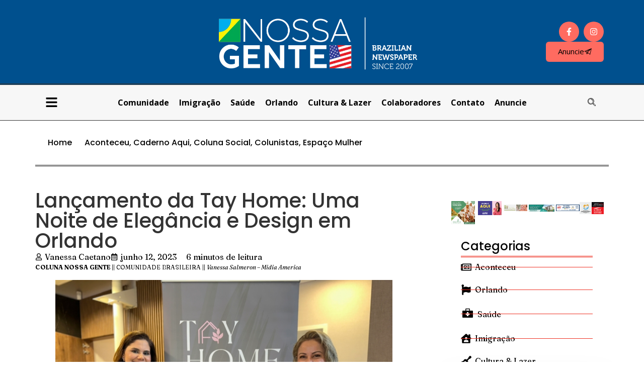

--- FILE ---
content_type: text/html; charset=UTF-8
request_url: https://www.nossagente.net/lancamento-da-tay-home-uma-noite-de-elegancia-e-design-em-orlando/
body_size: 24433
content:
<!doctype html>
<html lang="pt-BR" prefix="og: https://ogp.me/ns#">
<head>
	<meta charset="UTF-8">
	<meta name="viewport" content="width=device-width, initial-scale=1">
	<link rel="profile" href="https://gmpg.org/xfn/11">
	
<!-- Otimização para mecanismos de pesquisa pelo Rank Math - https://rankmath.com/ -->
<title>Lançamento da Tay Home: Uma Noite de Elegância e Design em Orlando - Nossa Gente: o portal de notícias dos brasileiros na Florida</title>
<meta name="description" content="COLUNA NOSSA GENTE || COMUNIDADE BRASILEIRA || Vanessa Salmeron – Midia America"/>
<meta name="robots" content="index, follow, max-snippet:-1, max-video-preview:-1, max-image-preview:large"/>
<link rel="canonical" href="https://www.nossagente.net/lancamento-da-tay-home-uma-noite-de-elegancia-e-design-em-orlando/" />
<meta property="og:locale" content="pt_BR" />
<meta property="og:type" content="article" />
<meta property="og:title" content="Lançamento da Tay Home: Uma Noite de Elegância e Design em Orlando - Nossa Gente: o portal de notícias dos brasileiros na Florida" />
<meta property="og:description" content="COLUNA NOSSA GENTE || COMUNIDADE BRASILEIRA || Vanessa Salmeron – Midia America" />
<meta property="og:url" content="https://www.nossagente.net/lancamento-da-tay-home-uma-noite-de-elegancia-e-design-em-orlando/" />
<meta property="og:site_name" content="Nossa Gente: o portal de notícias dos brasileiros na Florida" />
<meta property="article:section" content="Aconteceu" />
<meta property="og:updated_time" content="2023-06-12T13:49:43-03:00" />
<meta property="og:image" content="https://www.nossagente.net/wp_new/wp-content/uploads/2023/06/AD79920E-2795-49F0-8ACA-B838BFDA2A62-700x525.jpeg" />
<meta property="og:image:secure_url" content="https://www.nossagente.net/wp_new/wp-content/uploads/2023/06/AD79920E-2795-49F0-8ACA-B838BFDA2A62-700x525.jpeg" />
<meta property="og:image:alt" content="Lançamento da Tay Home: Uma Noite de Elegância e Design em Orlando" />
<meta property="article:published_time" content="2023-06-12T13:49:41-03:00" />
<meta property="article:modified_time" content="2023-06-12T13:49:43-03:00" />
<meta name="twitter:card" content="summary_large_image" />
<meta name="twitter:title" content="Lançamento da Tay Home: Uma Noite de Elegância e Design em Orlando - Nossa Gente: o portal de notícias dos brasileiros na Florida" />
<meta name="twitter:description" content="COLUNA NOSSA GENTE || COMUNIDADE BRASILEIRA || Vanessa Salmeron – Midia America" />
<meta name="twitter:image" content="https://www.nossagente.net/wp_new/wp-content/uploads/2023/06/AD79920E-2795-49F0-8ACA-B838BFDA2A62-700x525.jpeg" />
<meta name="twitter:label1" content="Escrito por" />
<meta name="twitter:data1" content="Vanessa Caetano" />
<meta name="twitter:label2" content="Tempo para leitura" />
<meta name="twitter:data2" content="1 minuto" />
<script type="application/ld+json" class="rank-math-schema">{"@context":"https://schema.org","@graph":[{"@type":["Person","Organization"],"@id":"https://www.nossagente.net/#person","name":"Vanessa Caetano","logo":{"@type":"ImageObject","@id":"https://www.nossagente.net/#logo","url":"http://www.nossagente.net/wp_new/wp-content/uploads/2024/09/logo_site_08.png","contentUrl":"http://www.nossagente.net/wp_new/wp-content/uploads/2024/09/logo_site_08.png","caption":"Nossa Gente: o portal de not\u00edcias dos brasileiros na Florida","inLanguage":"pt-BR","width":"774","height":"200"},"image":{"@type":"ImageObject","@id":"https://secure.gravatar.com/avatar/11acff31de7282285740d0ba7025d1c099c278f8f961bc1a6e4b4d66f593193c?s=96&amp;d=blank&amp;r=g","url":"https://secure.gravatar.com/avatar/11acff31de7282285740d0ba7025d1c099c278f8f961bc1a6e4b4d66f593193c?s=96&amp;d=blank&amp;r=g","caption":"Vanessa Caetano","inLanguage":"pt-BR"}},{"@type":"WebSite","@id":"https://www.nossagente.net/#website","url":"https://www.nossagente.net","name":"Nossa Gente: o portal de not\u00edcias dos brasileiros na Florida","publisher":{"@id":"https://www.nossagente.net/#person"},"inLanguage":"pt-BR"},{"@type":"ImageObject","@id":"https://www.nossagente.net/wp_new/wp-content/uploads/2023/06/AD79920E-2795-49F0-8ACA-B838BFDA2A62-700x525.jpeg","url":"https://www.nossagente.net/wp_new/wp-content/uploads/2023/06/AD79920E-2795-49F0-8ACA-B838BFDA2A62-700x525.jpeg","width":"200","height":"200","inLanguage":"pt-BR"},{"@type":"WebPage","@id":"https://www.nossagente.net/lancamento-da-tay-home-uma-noite-de-elegancia-e-design-em-orlando/#webpage","url":"https://www.nossagente.net/lancamento-da-tay-home-uma-noite-de-elegancia-e-design-em-orlando/","name":"Lan\u00e7amento da Tay Home: Uma Noite de Eleg\u00e2ncia e Design em Orlando - Nossa Gente: o portal de not\u00edcias dos brasileiros na Florida","datePublished":"2023-06-12T13:49:41-03:00","dateModified":"2023-06-12T13:49:43-03:00","isPartOf":{"@id":"https://www.nossagente.net/#website"},"primaryImageOfPage":{"@id":"https://www.nossagente.net/wp_new/wp-content/uploads/2023/06/AD79920E-2795-49F0-8ACA-B838BFDA2A62-700x525.jpeg"},"inLanguage":"pt-BR"},{"@type":"Person","@id":"https://www.nossagente.net/author/vanessa/","name":"Vanessa Caetano","description":"Vanessa Caetano Salmeron (@vanessa.caetano.usa) \u00e9 colunista sobre a comunidade brasileira em Orlando, com 16 anos de experi\u00eancia na cobertura de eventos nos EUA. Criadora e respons\u00e1vel pelo M\u00eddia Am\u00e9rica (@midia.america), o maior grupo brasileiro de m\u00eddia na Am\u00e9rica, Vanessa tamb\u00e9m atua como diretora de rela\u00e7\u00f5es p\u00fablicas e networking da ABI Inter, fortalecendo os la\u00e7os culturais e profissionais nos Estados Unidos.","url":"https://www.nossagente.net/author/vanessa/","image":{"@type":"ImageObject","@id":"https://secure.gravatar.com/avatar/11acff31de7282285740d0ba7025d1c099c278f8f961bc1a6e4b4d66f593193c?s=96&amp;d=blank&amp;r=g","url":"https://secure.gravatar.com/avatar/11acff31de7282285740d0ba7025d1c099c278f8f961bc1a6e4b4d66f593193c?s=96&amp;d=blank&amp;r=g","caption":"Vanessa Caetano","inLanguage":"pt-BR"}},{"@type":"BlogPosting","headline":"Lan\u00e7amento da Tay Home: Uma Noite de Eleg\u00e2ncia e Design em Orlando - Nossa Gente: o portal de not\u00edcias dos","datePublished":"2023-06-12T13:49:41-03:00","dateModified":"2023-06-12T13:49:43-03:00","articleSection":"Aconteceu, Caderno Aqui, Coluna Social, Colunistas, Espa\u00e7o Mulher","author":{"@id":"https://www.nossagente.net/author/vanessa/","name":"Vanessa Caetano"},"publisher":{"@id":"https://www.nossagente.net/#person"},"description":"COLUNA NOSSA GENTE\u00a0|| COMUNIDADE BRASILEIRA ||\u00a0Vanessa Salmeron \u2013 Midia America","name":"Lan\u00e7amento da Tay Home: Uma Noite de Eleg\u00e2ncia e Design em Orlando - Nossa Gente: o portal de not\u00edcias dos","@id":"https://www.nossagente.net/lancamento-da-tay-home-uma-noite-de-elegancia-e-design-em-orlando/#richSnippet","isPartOf":{"@id":"https://www.nossagente.net/lancamento-da-tay-home-uma-noite-de-elegancia-e-design-em-orlando/#webpage"},"image":{"@id":"https://www.nossagente.net/wp_new/wp-content/uploads/2023/06/AD79920E-2795-49F0-8ACA-B838BFDA2A62-700x525.jpeg"},"inLanguage":"pt-BR","mainEntityOfPage":{"@id":"https://www.nossagente.net/lancamento-da-tay-home-uma-noite-de-elegancia-e-design-em-orlando/#webpage"}}]}</script>
<!-- /Plugin de SEO Rank Math para WordPress -->

<link rel="alternate" type="application/rss+xml" title="Feed para Nossa Gente: o portal de notícias dos brasileiros na Florida &raquo;" href="https://www.nossagente.net/feed/" />
<link rel="alternate" type="application/rss+xml" title="Feed de comentários para Nossa Gente: o portal de notícias dos brasileiros na Florida &raquo;" href="https://www.nossagente.net/comments/feed/" />
<link rel="alternate" title="oEmbed (JSON)" type="application/json+oembed" href="https://www.nossagente.net/wp-json/oembed/1.0/embed?url=https%3A%2F%2Fwww.nossagente.net%2Flancamento-da-tay-home-uma-noite-de-elegancia-e-design-em-orlando%2F" />
<link rel="alternate" title="oEmbed (XML)" type="text/xml+oembed" href="https://www.nossagente.net/wp-json/oembed/1.0/embed?url=https%3A%2F%2Fwww.nossagente.net%2Flancamento-da-tay-home-uma-noite-de-elegancia-e-design-em-orlando%2F&#038;format=xml" />
<!-- www.nossagente.net is managing ads with Advanced Ads 2.0.14 – https://wpadvancedads.com/ --><script id="nossa-ready">
			window.advanced_ads_ready=function(e,a){a=a||"complete";var d=function(e){return"interactive"===a?"loading"!==e:"complete"===e};d(document.readyState)?e():document.addEventListener("readystatechange",(function(a){d(a.target.readyState)&&e()}),{once:"interactive"===a})},window.advanced_ads_ready_queue=window.advanced_ads_ready_queue||[];		</script>
		<style id='wp-img-auto-sizes-contain-inline-css'>
img:is([sizes=auto i],[sizes^="auto," i]){contain-intrinsic-size:3000px 1500px}
/*# sourceURL=wp-img-auto-sizes-contain-inline-css */
</style>

<style id='wp-emoji-styles-inline-css'>

	img.wp-smiley, img.emoji {
		display: inline !important;
		border: none !important;
		box-shadow: none !important;
		height: 1em !important;
		width: 1em !important;
		margin: 0 0.07em !important;
		vertical-align: -0.1em !important;
		background: none !important;
		padding: 0 !important;
	}
/*# sourceURL=wp-emoji-styles-inline-css */
</style>
<link rel='stylesheet' id='wp-block-library-css' href='https://www.nossagente.net/wp_new/wp-includes/css/dist/block-library/style.min.css?ver=6.9' media='all' />
<style id='wp-block-image-inline-css'>
.wp-block-image>a,.wp-block-image>figure>a{display:inline-block}.wp-block-image img{box-sizing:border-box;height:auto;max-width:100%;vertical-align:bottom}@media not (prefers-reduced-motion){.wp-block-image img.hide{visibility:hidden}.wp-block-image img.show{animation:show-content-image .4s}}.wp-block-image[style*=border-radius] img,.wp-block-image[style*=border-radius]>a{border-radius:inherit}.wp-block-image.has-custom-border img{box-sizing:border-box}.wp-block-image.aligncenter{text-align:center}.wp-block-image.alignfull>a,.wp-block-image.alignwide>a{width:100%}.wp-block-image.alignfull img,.wp-block-image.alignwide img{height:auto;width:100%}.wp-block-image .aligncenter,.wp-block-image .alignleft,.wp-block-image .alignright,.wp-block-image.aligncenter,.wp-block-image.alignleft,.wp-block-image.alignright{display:table}.wp-block-image .aligncenter>figcaption,.wp-block-image .alignleft>figcaption,.wp-block-image .alignright>figcaption,.wp-block-image.aligncenter>figcaption,.wp-block-image.alignleft>figcaption,.wp-block-image.alignright>figcaption{caption-side:bottom;display:table-caption}.wp-block-image .alignleft{float:left;margin:.5em 1em .5em 0}.wp-block-image .alignright{float:right;margin:.5em 0 .5em 1em}.wp-block-image .aligncenter{margin-left:auto;margin-right:auto}.wp-block-image :where(figcaption){margin-bottom:1em;margin-top:.5em}.wp-block-image.is-style-circle-mask img{border-radius:9999px}@supports ((-webkit-mask-image:none) or (mask-image:none)) or (-webkit-mask-image:none){.wp-block-image.is-style-circle-mask img{border-radius:0;-webkit-mask-image:url('data:image/svg+xml;utf8,<svg viewBox="0 0 100 100" xmlns="http://www.w3.org/2000/svg"><circle cx="50" cy="50" r="50"/></svg>');mask-image:url('data:image/svg+xml;utf8,<svg viewBox="0 0 100 100" xmlns="http://www.w3.org/2000/svg"><circle cx="50" cy="50" r="50"/></svg>');mask-mode:alpha;-webkit-mask-position:center;mask-position:center;-webkit-mask-repeat:no-repeat;mask-repeat:no-repeat;-webkit-mask-size:contain;mask-size:contain}}:root :where(.wp-block-image.is-style-rounded img,.wp-block-image .is-style-rounded img){border-radius:9999px}.wp-block-image figure{margin:0}.wp-lightbox-container{display:flex;flex-direction:column;position:relative}.wp-lightbox-container img{cursor:zoom-in}.wp-lightbox-container img:hover+button{opacity:1}.wp-lightbox-container button{align-items:center;backdrop-filter:blur(16px) saturate(180%);background-color:#5a5a5a40;border:none;border-radius:4px;cursor:zoom-in;display:flex;height:20px;justify-content:center;opacity:0;padding:0;position:absolute;right:16px;text-align:center;top:16px;width:20px;z-index:100}@media not (prefers-reduced-motion){.wp-lightbox-container button{transition:opacity .2s ease}}.wp-lightbox-container button:focus-visible{outline:3px auto #5a5a5a40;outline:3px auto -webkit-focus-ring-color;outline-offset:3px}.wp-lightbox-container button:hover{cursor:pointer;opacity:1}.wp-lightbox-container button:focus{opacity:1}.wp-lightbox-container button:focus,.wp-lightbox-container button:hover,.wp-lightbox-container button:not(:hover):not(:active):not(.has-background){background-color:#5a5a5a40;border:none}.wp-lightbox-overlay{box-sizing:border-box;cursor:zoom-out;height:100vh;left:0;overflow:hidden;position:fixed;top:0;visibility:hidden;width:100%;z-index:100000}.wp-lightbox-overlay .close-button{align-items:center;cursor:pointer;display:flex;justify-content:center;min-height:40px;min-width:40px;padding:0;position:absolute;right:calc(env(safe-area-inset-right) + 16px);top:calc(env(safe-area-inset-top) + 16px);z-index:5000000}.wp-lightbox-overlay .close-button:focus,.wp-lightbox-overlay .close-button:hover,.wp-lightbox-overlay .close-button:not(:hover):not(:active):not(.has-background){background:none;border:none}.wp-lightbox-overlay .lightbox-image-container{height:var(--wp--lightbox-container-height);left:50%;overflow:hidden;position:absolute;top:50%;transform:translate(-50%,-50%);transform-origin:top left;width:var(--wp--lightbox-container-width);z-index:9999999999}.wp-lightbox-overlay .wp-block-image{align-items:center;box-sizing:border-box;display:flex;height:100%;justify-content:center;margin:0;position:relative;transform-origin:0 0;width:100%;z-index:3000000}.wp-lightbox-overlay .wp-block-image img{height:var(--wp--lightbox-image-height);min-height:var(--wp--lightbox-image-height);min-width:var(--wp--lightbox-image-width);width:var(--wp--lightbox-image-width)}.wp-lightbox-overlay .wp-block-image figcaption{display:none}.wp-lightbox-overlay button{background:none;border:none}.wp-lightbox-overlay .scrim{background-color:#fff;height:100%;opacity:.9;position:absolute;width:100%;z-index:2000000}.wp-lightbox-overlay.active{visibility:visible}@media not (prefers-reduced-motion){.wp-lightbox-overlay.active{animation:turn-on-visibility .25s both}.wp-lightbox-overlay.active img{animation:turn-on-visibility .35s both}.wp-lightbox-overlay.show-closing-animation:not(.active){animation:turn-off-visibility .35s both}.wp-lightbox-overlay.show-closing-animation:not(.active) img{animation:turn-off-visibility .25s both}.wp-lightbox-overlay.zoom.active{animation:none;opacity:1;visibility:visible}.wp-lightbox-overlay.zoom.active .lightbox-image-container{animation:lightbox-zoom-in .4s}.wp-lightbox-overlay.zoom.active .lightbox-image-container img{animation:none}.wp-lightbox-overlay.zoom.active .scrim{animation:turn-on-visibility .4s forwards}.wp-lightbox-overlay.zoom.show-closing-animation:not(.active){animation:none}.wp-lightbox-overlay.zoom.show-closing-animation:not(.active) .lightbox-image-container{animation:lightbox-zoom-out .4s}.wp-lightbox-overlay.zoom.show-closing-animation:not(.active) .lightbox-image-container img{animation:none}.wp-lightbox-overlay.zoom.show-closing-animation:not(.active) .scrim{animation:turn-off-visibility .4s forwards}}@keyframes show-content-image{0%{visibility:hidden}99%{visibility:hidden}to{visibility:visible}}@keyframes turn-on-visibility{0%{opacity:0}to{opacity:1}}@keyframes turn-off-visibility{0%{opacity:1;visibility:visible}99%{opacity:0;visibility:visible}to{opacity:0;visibility:hidden}}@keyframes lightbox-zoom-in{0%{transform:translate(calc((-100vw + var(--wp--lightbox-scrollbar-width))/2 + var(--wp--lightbox-initial-left-position)),calc(-50vh + var(--wp--lightbox-initial-top-position))) scale(var(--wp--lightbox-scale))}to{transform:translate(-50%,-50%) scale(1)}}@keyframes lightbox-zoom-out{0%{transform:translate(-50%,-50%) scale(1);visibility:visible}99%{visibility:visible}to{transform:translate(calc((-100vw + var(--wp--lightbox-scrollbar-width))/2 + var(--wp--lightbox-initial-left-position)),calc(-50vh + var(--wp--lightbox-initial-top-position))) scale(var(--wp--lightbox-scale));visibility:hidden}}
/*# sourceURL=https://www.nossagente.net/wp_new/wp-includes/blocks/image/style.min.css */
</style>
<style id='wp-block-paragraph-inline-css'>
.is-small-text{font-size:.875em}.is-regular-text{font-size:1em}.is-large-text{font-size:2.25em}.is-larger-text{font-size:3em}.has-drop-cap:not(:focus):first-letter{float:left;font-size:8.4em;font-style:normal;font-weight:100;line-height:.68;margin:.05em .1em 0 0;text-transform:uppercase}body.rtl .has-drop-cap:not(:focus):first-letter{float:none;margin-left:.1em}p.has-drop-cap.has-background{overflow:hidden}:root :where(p.has-background){padding:1.25em 2.375em}:where(p.has-text-color:not(.has-link-color)) a{color:inherit}p.has-text-align-left[style*="writing-mode:vertical-lr"],p.has-text-align-right[style*="writing-mode:vertical-rl"]{rotate:180deg}
/*# sourceURL=https://www.nossagente.net/wp_new/wp-includes/blocks/paragraph/style.min.css */
</style>
<style id='global-styles-inline-css'>
:root{--wp--preset--aspect-ratio--square: 1;--wp--preset--aspect-ratio--4-3: 4/3;--wp--preset--aspect-ratio--3-4: 3/4;--wp--preset--aspect-ratio--3-2: 3/2;--wp--preset--aspect-ratio--2-3: 2/3;--wp--preset--aspect-ratio--16-9: 16/9;--wp--preset--aspect-ratio--9-16: 9/16;--wp--preset--color--black: #000000;--wp--preset--color--cyan-bluish-gray: #abb8c3;--wp--preset--color--white: #ffffff;--wp--preset--color--pale-pink: #f78da7;--wp--preset--color--vivid-red: #cf2e2e;--wp--preset--color--luminous-vivid-orange: #ff6900;--wp--preset--color--luminous-vivid-amber: #fcb900;--wp--preset--color--light-green-cyan: #7bdcb5;--wp--preset--color--vivid-green-cyan: #00d084;--wp--preset--color--pale-cyan-blue: #8ed1fc;--wp--preset--color--vivid-cyan-blue: #0693e3;--wp--preset--color--vivid-purple: #9b51e0;--wp--preset--gradient--vivid-cyan-blue-to-vivid-purple: linear-gradient(135deg,rgb(6,147,227) 0%,rgb(155,81,224) 100%);--wp--preset--gradient--light-green-cyan-to-vivid-green-cyan: linear-gradient(135deg,rgb(122,220,180) 0%,rgb(0,208,130) 100%);--wp--preset--gradient--luminous-vivid-amber-to-luminous-vivid-orange: linear-gradient(135deg,rgb(252,185,0) 0%,rgb(255,105,0) 100%);--wp--preset--gradient--luminous-vivid-orange-to-vivid-red: linear-gradient(135deg,rgb(255,105,0) 0%,rgb(207,46,46) 100%);--wp--preset--gradient--very-light-gray-to-cyan-bluish-gray: linear-gradient(135deg,rgb(238,238,238) 0%,rgb(169,184,195) 100%);--wp--preset--gradient--cool-to-warm-spectrum: linear-gradient(135deg,rgb(74,234,220) 0%,rgb(151,120,209) 20%,rgb(207,42,186) 40%,rgb(238,44,130) 60%,rgb(251,105,98) 80%,rgb(254,248,76) 100%);--wp--preset--gradient--blush-light-purple: linear-gradient(135deg,rgb(255,206,236) 0%,rgb(152,150,240) 100%);--wp--preset--gradient--blush-bordeaux: linear-gradient(135deg,rgb(254,205,165) 0%,rgb(254,45,45) 50%,rgb(107,0,62) 100%);--wp--preset--gradient--luminous-dusk: linear-gradient(135deg,rgb(255,203,112) 0%,rgb(199,81,192) 50%,rgb(65,88,208) 100%);--wp--preset--gradient--pale-ocean: linear-gradient(135deg,rgb(255,245,203) 0%,rgb(182,227,212) 50%,rgb(51,167,181) 100%);--wp--preset--gradient--electric-grass: linear-gradient(135deg,rgb(202,248,128) 0%,rgb(113,206,126) 100%);--wp--preset--gradient--midnight: linear-gradient(135deg,rgb(2,3,129) 0%,rgb(40,116,252) 100%);--wp--preset--font-size--small: 13px;--wp--preset--font-size--medium: 20px;--wp--preset--font-size--large: 36px;--wp--preset--font-size--x-large: 42px;--wp--preset--spacing--20: 0.44rem;--wp--preset--spacing--30: 0.67rem;--wp--preset--spacing--40: 1rem;--wp--preset--spacing--50: 1.5rem;--wp--preset--spacing--60: 2.25rem;--wp--preset--spacing--70: 3.38rem;--wp--preset--spacing--80: 5.06rem;--wp--preset--shadow--natural: 6px 6px 9px rgba(0, 0, 0, 0.2);--wp--preset--shadow--deep: 12px 12px 50px rgba(0, 0, 0, 0.4);--wp--preset--shadow--sharp: 6px 6px 0px rgba(0, 0, 0, 0.2);--wp--preset--shadow--outlined: 6px 6px 0px -3px rgb(255, 255, 255), 6px 6px rgb(0, 0, 0);--wp--preset--shadow--crisp: 6px 6px 0px rgb(0, 0, 0);}:root { --wp--style--global--content-size: 800px;--wp--style--global--wide-size: 1200px; }:where(body) { margin: 0; }.wp-site-blocks > .alignleft { float: left; margin-right: 2em; }.wp-site-blocks > .alignright { float: right; margin-left: 2em; }.wp-site-blocks > .aligncenter { justify-content: center; margin-left: auto; margin-right: auto; }:where(.wp-site-blocks) > * { margin-block-start: 24px; margin-block-end: 0; }:where(.wp-site-blocks) > :first-child { margin-block-start: 0; }:where(.wp-site-blocks) > :last-child { margin-block-end: 0; }:root { --wp--style--block-gap: 24px; }:root :where(.is-layout-flow) > :first-child{margin-block-start: 0;}:root :where(.is-layout-flow) > :last-child{margin-block-end: 0;}:root :where(.is-layout-flow) > *{margin-block-start: 24px;margin-block-end: 0;}:root :where(.is-layout-constrained) > :first-child{margin-block-start: 0;}:root :where(.is-layout-constrained) > :last-child{margin-block-end: 0;}:root :where(.is-layout-constrained) > *{margin-block-start: 24px;margin-block-end: 0;}:root :where(.is-layout-flex){gap: 24px;}:root :where(.is-layout-grid){gap: 24px;}.is-layout-flow > .alignleft{float: left;margin-inline-start: 0;margin-inline-end: 2em;}.is-layout-flow > .alignright{float: right;margin-inline-start: 2em;margin-inline-end: 0;}.is-layout-flow > .aligncenter{margin-left: auto !important;margin-right: auto !important;}.is-layout-constrained > .alignleft{float: left;margin-inline-start: 0;margin-inline-end: 2em;}.is-layout-constrained > .alignright{float: right;margin-inline-start: 2em;margin-inline-end: 0;}.is-layout-constrained > .aligncenter{margin-left: auto !important;margin-right: auto !important;}.is-layout-constrained > :where(:not(.alignleft):not(.alignright):not(.alignfull)){max-width: var(--wp--style--global--content-size);margin-left: auto !important;margin-right: auto !important;}.is-layout-constrained > .alignwide{max-width: var(--wp--style--global--wide-size);}body .is-layout-flex{display: flex;}.is-layout-flex{flex-wrap: wrap;align-items: center;}.is-layout-flex > :is(*, div){margin: 0;}body .is-layout-grid{display: grid;}.is-layout-grid > :is(*, div){margin: 0;}body{padding-top: 0px;padding-right: 0px;padding-bottom: 0px;padding-left: 0px;}a:where(:not(.wp-element-button)){text-decoration: underline;}:root :where(.wp-element-button, .wp-block-button__link){background-color: #32373c;border-width: 0;color: #fff;font-family: inherit;font-size: inherit;font-style: inherit;font-weight: inherit;letter-spacing: inherit;line-height: inherit;padding-top: calc(0.667em + 2px);padding-right: calc(1.333em + 2px);padding-bottom: calc(0.667em + 2px);padding-left: calc(1.333em + 2px);text-decoration: none;text-transform: inherit;}.has-black-color{color: var(--wp--preset--color--black) !important;}.has-cyan-bluish-gray-color{color: var(--wp--preset--color--cyan-bluish-gray) !important;}.has-white-color{color: var(--wp--preset--color--white) !important;}.has-pale-pink-color{color: var(--wp--preset--color--pale-pink) !important;}.has-vivid-red-color{color: var(--wp--preset--color--vivid-red) !important;}.has-luminous-vivid-orange-color{color: var(--wp--preset--color--luminous-vivid-orange) !important;}.has-luminous-vivid-amber-color{color: var(--wp--preset--color--luminous-vivid-amber) !important;}.has-light-green-cyan-color{color: var(--wp--preset--color--light-green-cyan) !important;}.has-vivid-green-cyan-color{color: var(--wp--preset--color--vivid-green-cyan) !important;}.has-pale-cyan-blue-color{color: var(--wp--preset--color--pale-cyan-blue) !important;}.has-vivid-cyan-blue-color{color: var(--wp--preset--color--vivid-cyan-blue) !important;}.has-vivid-purple-color{color: var(--wp--preset--color--vivid-purple) !important;}.has-black-background-color{background-color: var(--wp--preset--color--black) !important;}.has-cyan-bluish-gray-background-color{background-color: var(--wp--preset--color--cyan-bluish-gray) !important;}.has-white-background-color{background-color: var(--wp--preset--color--white) !important;}.has-pale-pink-background-color{background-color: var(--wp--preset--color--pale-pink) !important;}.has-vivid-red-background-color{background-color: var(--wp--preset--color--vivid-red) !important;}.has-luminous-vivid-orange-background-color{background-color: var(--wp--preset--color--luminous-vivid-orange) !important;}.has-luminous-vivid-amber-background-color{background-color: var(--wp--preset--color--luminous-vivid-amber) !important;}.has-light-green-cyan-background-color{background-color: var(--wp--preset--color--light-green-cyan) !important;}.has-vivid-green-cyan-background-color{background-color: var(--wp--preset--color--vivid-green-cyan) !important;}.has-pale-cyan-blue-background-color{background-color: var(--wp--preset--color--pale-cyan-blue) !important;}.has-vivid-cyan-blue-background-color{background-color: var(--wp--preset--color--vivid-cyan-blue) !important;}.has-vivid-purple-background-color{background-color: var(--wp--preset--color--vivid-purple) !important;}.has-black-border-color{border-color: var(--wp--preset--color--black) !important;}.has-cyan-bluish-gray-border-color{border-color: var(--wp--preset--color--cyan-bluish-gray) !important;}.has-white-border-color{border-color: var(--wp--preset--color--white) !important;}.has-pale-pink-border-color{border-color: var(--wp--preset--color--pale-pink) !important;}.has-vivid-red-border-color{border-color: var(--wp--preset--color--vivid-red) !important;}.has-luminous-vivid-orange-border-color{border-color: var(--wp--preset--color--luminous-vivid-orange) !important;}.has-luminous-vivid-amber-border-color{border-color: var(--wp--preset--color--luminous-vivid-amber) !important;}.has-light-green-cyan-border-color{border-color: var(--wp--preset--color--light-green-cyan) !important;}.has-vivid-green-cyan-border-color{border-color: var(--wp--preset--color--vivid-green-cyan) !important;}.has-pale-cyan-blue-border-color{border-color: var(--wp--preset--color--pale-cyan-blue) !important;}.has-vivid-cyan-blue-border-color{border-color: var(--wp--preset--color--vivid-cyan-blue) !important;}.has-vivid-purple-border-color{border-color: var(--wp--preset--color--vivid-purple) !important;}.has-vivid-cyan-blue-to-vivid-purple-gradient-background{background: var(--wp--preset--gradient--vivid-cyan-blue-to-vivid-purple) !important;}.has-light-green-cyan-to-vivid-green-cyan-gradient-background{background: var(--wp--preset--gradient--light-green-cyan-to-vivid-green-cyan) !important;}.has-luminous-vivid-amber-to-luminous-vivid-orange-gradient-background{background: var(--wp--preset--gradient--luminous-vivid-amber-to-luminous-vivid-orange) !important;}.has-luminous-vivid-orange-to-vivid-red-gradient-background{background: var(--wp--preset--gradient--luminous-vivid-orange-to-vivid-red) !important;}.has-very-light-gray-to-cyan-bluish-gray-gradient-background{background: var(--wp--preset--gradient--very-light-gray-to-cyan-bluish-gray) !important;}.has-cool-to-warm-spectrum-gradient-background{background: var(--wp--preset--gradient--cool-to-warm-spectrum) !important;}.has-blush-light-purple-gradient-background{background: var(--wp--preset--gradient--blush-light-purple) !important;}.has-blush-bordeaux-gradient-background{background: var(--wp--preset--gradient--blush-bordeaux) !important;}.has-luminous-dusk-gradient-background{background: var(--wp--preset--gradient--luminous-dusk) !important;}.has-pale-ocean-gradient-background{background: var(--wp--preset--gradient--pale-ocean) !important;}.has-electric-grass-gradient-background{background: var(--wp--preset--gradient--electric-grass) !important;}.has-midnight-gradient-background{background: var(--wp--preset--gradient--midnight) !important;}.has-small-font-size{font-size: var(--wp--preset--font-size--small) !important;}.has-medium-font-size{font-size: var(--wp--preset--font-size--medium) !important;}.has-large-font-size{font-size: var(--wp--preset--font-size--large) !important;}.has-x-large-font-size{font-size: var(--wp--preset--font-size--x-large) !important;}
/*# sourceURL=global-styles-inline-css */
</style>

<link rel='stylesheet' id='hello-elementor-css' href='https://www.nossagente.net/wp_new/wp-content/themes/hello-elementor/assets/css/reset.css?ver=3.4.5' media='all' />
<link rel='stylesheet' id='hello-elementor-theme-style-css' href='https://www.nossagente.net/wp_new/wp-content/themes/hello-elementor/assets/css/theme.css?ver=3.4.5' media='all' />
<link rel='stylesheet' id='hello-elementor-header-footer-css' href='https://www.nossagente.net/wp_new/wp-content/themes/hello-elementor/assets/css/header-footer.css?ver=3.4.5' media='all' />
<link rel='stylesheet' id='elementor-frontend-css' href='https://www.nossagente.net/wp_new/wp-content/plugins/elementor/assets/css/frontend.min.css?ver=3.33.0' media='all' />
<link rel='stylesheet' id='elementor-post-64688-css' href='https://www.nossagente.net/wp_new/wp-content/uploads/elementor/css/post-64688.css?ver=1764795266' media='all' />
<link rel='stylesheet' id='widget-image-css' href='https://www.nossagente.net/wp_new/wp-content/plugins/elementor/assets/css/widget-image.min.css?ver=3.33.0' media='all' />
<link rel='stylesheet' id='e-animation-pop-css' href='https://www.nossagente.net/wp_new/wp-content/plugins/elementor/assets/lib/animations/styles/e-animation-pop.min.css?ver=3.33.0' media='all' />
<link rel='stylesheet' id='widget-social-icons-css' href='https://www.nossagente.net/wp_new/wp-content/plugins/elementor/assets/css/widget-social-icons.min.css?ver=3.33.0' media='all' />
<link rel='stylesheet' id='e-apple-webkit-css' href='https://www.nossagente.net/wp_new/wp-content/plugins/elementor/assets/css/conditionals/apple-webkit.min.css?ver=3.33.0' media='all' />
<link rel='stylesheet' id='widget-nav-menu-css' href='https://www.nossagente.net/wp_new/wp-content/plugins/pro-elements/assets/css/widget-nav-menu.min.css?ver=3.33.1' media='all' />
<link rel='stylesheet' id='e-sticky-css' href='https://www.nossagente.net/wp_new/wp-content/plugins/pro-elements/assets/css/modules/sticky.min.css?ver=3.33.1' media='all' />
<link rel='stylesheet' id='widget-heading-css' href='https://www.nossagente.net/wp_new/wp-content/plugins/elementor/assets/css/widget-heading.min.css?ver=3.33.0' media='all' />
<link rel='stylesheet' id='widget-icon-list-css' href='https://www.nossagente.net/wp_new/wp-content/plugins/elementor/assets/css/widget-icon-list.min.css?ver=3.33.0' media='all' />
<link rel='stylesheet' id='widget-post-info-css' href='https://www.nossagente.net/wp_new/wp-content/plugins/pro-elements/assets/css/widget-post-info.min.css?ver=3.33.1' media='all' />
<link rel='stylesheet' id='widget-divider-css' href='https://www.nossagente.net/wp_new/wp-content/plugins/elementor/assets/css/widget-divider.min.css?ver=3.33.0' media='all' />
<link rel='stylesheet' id='widget-posts-css' href='https://www.nossagente.net/wp_new/wp-content/plugins/pro-elements/assets/css/widget-posts.min.css?ver=3.33.1' media='all' />
<link rel='stylesheet' id='widget-search-css' href='https://www.nossagente.net/wp_new/wp-content/plugins/pro-elements/assets/css/widget-search.min.css?ver=3.33.1' media='all' />
<link rel='stylesheet' id='elementor-post-64665-css' href='https://www.nossagente.net/wp_new/wp-content/uploads/elementor/css/post-64665.css?ver=1764795266' media='all' />
<link rel='stylesheet' id='elementor-post-64667-css' href='https://www.nossagente.net/wp_new/wp-content/uploads/elementor/css/post-64667.css?ver=1764795266' media='all' />
<link rel='stylesheet' id='elementor-post-64852-css' href='https://www.nossagente.net/wp_new/wp-content/uploads/elementor/css/post-64852.css?ver=1765397747' media='all' />
<link rel='stylesheet' id='ekit-widget-styles-css' href='https://www.nossagente.net/wp_new/wp-content/plugins/elementskit-lite/widgets/init/assets/css/widget-styles.css?ver=3.7.5' media='all' />
<link rel='stylesheet' id='ekit-responsive-css' href='https://www.nossagente.net/wp_new/wp-content/plugins/elementskit-lite/widgets/init/assets/css/responsive.css?ver=3.7.5' media='all' />
<link rel='stylesheet' id='elementor-gf-poppins-css' href='https://fonts.googleapis.com/css?family=Poppins:100,100italic,200,200italic,300,300italic,400,400italic,500,500italic,600,600italic,700,700italic,800,800italic,900,900italic&#038;display=swap' media='all' />
<link rel='stylesheet' id='elementor-gf-fraunces-css' href='https://fonts.googleapis.com/css?family=Fraunces:100,100italic,200,200italic,300,300italic,400,400italic,500,500italic,600,600italic,700,700italic,800,800italic,900,900italic&#038;display=swap' media='all' />
<link rel='stylesheet' id='elementor-gf-opensans-css' href='https://fonts.googleapis.com/css?family=Open+Sans:100,100italic,200,200italic,300,300italic,400,400italic,500,500italic,600,600italic,700,700italic,800,800italic,900,900italic&#038;display=swap' media='all' />
<link rel='stylesheet' id='elementor-icons-ekiticons-css' href='https://www.nossagente.net/wp_new/wp-content/plugins/elementskit-lite/modules/elementskit-icon-pack/assets/css/ekiticons.css?ver=3.7.5' media='all' />
<script src="https://www.nossagente.net/wp_new/wp-includes/js/jquery/jquery.min.js?ver=3.7.1" id="jquery-core-js"></script>
<script src="https://www.nossagente.net/wp_new/wp-includes/js/jquery/jquery-migrate.min.js?ver=3.4.1" id="jquery-migrate-js"></script>
<link rel="https://api.w.org/" href="https://www.nossagente.net/wp-json/" /><link rel="alternate" title="JSON" type="application/json" href="https://www.nossagente.net/wp-json/wp/v2/posts/51798" /><link rel="EditURI" type="application/rsd+xml" title="RSD" href="https://www.nossagente.net/wp_new/xmlrpc.php?rsd" />
<meta name="generator" content="WordPress 6.9" />
<link rel='shortlink' href='https://www.nossagente.net/?p=51798' />
<meta name="generator" content="Elementor 3.33.0; features: e_font_icon_svg, additional_custom_breakpoints; settings: css_print_method-external, google_font-enabled, font_display-swap">
			<style>
				.e-con.e-parent:nth-of-type(n+4):not(.e-lazyloaded):not(.e-no-lazyload),
				.e-con.e-parent:nth-of-type(n+4):not(.e-lazyloaded):not(.e-no-lazyload) * {
					background-image: none !important;
				}
				@media screen and (max-height: 1024px) {
					.e-con.e-parent:nth-of-type(n+3):not(.e-lazyloaded):not(.e-no-lazyload),
					.e-con.e-parent:nth-of-type(n+3):not(.e-lazyloaded):not(.e-no-lazyload) * {
						background-image: none !important;
					}
				}
				@media screen and (max-height: 640px) {
					.e-con.e-parent:nth-of-type(n+2):not(.e-lazyloaded):not(.e-no-lazyload),
					.e-con.e-parent:nth-of-type(n+2):not(.e-lazyloaded):not(.e-no-lazyload) * {
						background-image: none !important;
					}
				}
			</style>
			<link rel="icon" href="https://www.nossagente.net/wp_new/wp-content/uploads/2023/02/cropped-logo_fundo_branco-32x32.jpg" sizes="32x32" />
<link rel="icon" href="https://www.nossagente.net/wp_new/wp-content/uploads/2023/02/cropped-logo_fundo_branco-192x192.jpg" sizes="192x192" />
<link rel="apple-touch-icon" href="https://www.nossagente.net/wp_new/wp-content/uploads/2023/02/cropped-logo_fundo_branco-180x180.jpg" />
<meta name="msapplication-TileImage" content="https://www.nossagente.net/wp_new/wp-content/uploads/2023/02/cropped-logo_fundo_branco-270x270.jpg" />
<link rel='stylesheet' id='dashicons-css' href='https://www.nossagente.net/wp_new/wp-includes/css/dashicons.min.css?ver=6.9' media='all' />
<link rel='stylesheet' id='multiple-authors-widget-css-css' href='https://www.nossagente.net/wp_new/wp-content/plugins/publishpress-authors/src/assets/css/multiple-authors-widget.css?ver=4.10.1' media='all' />
<style id='multiple-authors-widget-css-inline-css'>
:root { --ppa-color-scheme: #655997; --ppa-color-scheme-active: #514779; }
/*# sourceURL=multiple-authors-widget-css-inline-css */
</style>
<link rel='stylesheet' id='multiple-authors-fontawesome-css' href='https://cdnjs.cloudflare.com/ajax/libs/font-awesome/6.7.1/css/all.min.css?ver=4.10.1' media='all' />
<link rel='stylesheet' id='elementor-post-64668-css' href='https://www.nossagente.net/wp_new/wp-content/uploads/elementor/css/post-64668.css?ver=1764795266' media='all' />
<link rel='stylesheet' id='e-animation-fadeInDown-css' href='https://www.nossagente.net/wp_new/wp-content/plugins/elementor/assets/lib/animations/styles/fadeInDown.min.css?ver=3.33.0' media='all' />
<link rel='stylesheet' id='e-popup-css' href='https://www.nossagente.net/wp_new/wp-content/plugins/pro-elements/assets/css/conditionals/popup.min.css?ver=3.33.1' media='all' />
</head>
<body class="wp-singular post-template-default single single-post postid-51798 single-format-standard wp-embed-responsive wp-theme-hello-elementor hello-elementor-default elementor-default elementor-kit-64688 aa-prefix-nossa- elementor-page-64852">


<a class="skip-link screen-reader-text" href="#content">Ir para o conteúdo</a>

		<header data-elementor-type="header" data-elementor-id="64665" class="elementor elementor-64665 elementor-location-header" data-elementor-post-type="elementor_library">
			<div class="elementor-element elementor-element-77a88652 e-flex e-con-boxed e-con e-parent" data-id="77a88652" data-element_type="container" data-settings="{&quot;background_background&quot;:&quot;classic&quot;}">
					<div class="e-con-inner">
		<div class="elementor-element elementor-element-2360277e e-con-full elementor-hidden-mobile e-flex e-con e-child" data-id="2360277e" data-element_type="container">
				</div>
		<div class="elementor-element elementor-element-110cda83 e-con-full e-flex e-con e-child" data-id="110cda83" data-element_type="container">
				<div class="elementor-element elementor-element-28fc4696 elementor-widget elementor-widget-image" data-id="28fc4696" data-element_type="widget" data-widget_type="image.default">
																<a href="https://www.nossagente.net">
							<img src="https://nossagente.webfycompany.com/wp-content/uploads/2025/11/imgi_1_logo_site_08-1.png" title="" alt="" loading="lazy" />								</a>
															</div>
				</div>
		<div class="elementor-element elementor-element-5533ca3 e-con-full elementor-hidden-mobile e-flex e-con e-child" data-id="5533ca3" data-element_type="container">
				<div class="elementor-element elementor-element-41689b02 elementor-shape-circle e-grid-align-right elementor-grid-0 elementor-widget elementor-widget-social-icons" data-id="41689b02" data-element_type="widget" data-widget_type="social-icons.default">
							<div class="elementor-social-icons-wrapper elementor-grid" role="list">
							<span class="elementor-grid-item" role="listitem">
					<a class="elementor-icon elementor-social-icon elementor-social-icon-facebook-f elementor-animation-pop elementor-repeater-item-77aaf80" href="https://www.facebook.com/JornalNossaGente" target="_blank">
						<span class="elementor-screen-only">Facebook-f</span>
						<svg aria-hidden="true" class="e-font-icon-svg e-fab-facebook-f" viewBox="0 0 320 512" xmlns="http://www.w3.org/2000/svg"><path d="M279.14 288l14.22-92.66h-88.91v-60.13c0-25.35 12.42-50.06 52.24-50.06h40.42V6.26S260.43 0 225.36 0c-73.22 0-121.08 44.38-121.08 124.72v70.62H22.89V288h81.39v224h100.17V288z"></path></svg>					</a>
				</span>
							<span class="elementor-grid-item" role="listitem">
					<a class="elementor-icon elementor-social-icon elementor-social-icon-instagram elementor-animation-pop elementor-repeater-item-36b58b6" href="https://www.instagram.com/nossagente/" target="_blank">
						<span class="elementor-screen-only">Instagram</span>
						<svg aria-hidden="true" class="e-font-icon-svg e-fab-instagram" viewBox="0 0 448 512" xmlns="http://www.w3.org/2000/svg"><path d="M224.1 141c-63.6 0-114.9 51.3-114.9 114.9s51.3 114.9 114.9 114.9S339 319.5 339 255.9 287.7 141 224.1 141zm0 189.6c-41.1 0-74.7-33.5-74.7-74.7s33.5-74.7 74.7-74.7 74.7 33.5 74.7 74.7-33.6 74.7-74.7 74.7zm146.4-194.3c0 14.9-12 26.8-26.8 26.8-14.9 0-26.8-12-26.8-26.8s12-26.8 26.8-26.8 26.8 12 26.8 26.8zm76.1 27.2c-1.7-35.9-9.9-67.7-36.2-93.9-26.2-26.2-58-34.4-93.9-36.2-37-2.1-147.9-2.1-184.9 0-35.8 1.7-67.6 9.9-93.9 36.1s-34.4 58-36.2 93.9c-2.1 37-2.1 147.9 0 184.9 1.7 35.9 9.9 67.7 36.2 93.9s58 34.4 93.9 36.2c37 2.1 147.9 2.1 184.9 0 35.9-1.7 67.7-9.9 93.9-36.2 26.2-26.2 34.4-58 36.2-93.9 2.1-37 2.1-147.8 0-184.8zM398.8 388c-7.8 19.6-22.9 34.7-42.6 42.6-29.5 11.7-99.5 9-132.1 9s-102.7 2.6-132.1-9c-19.6-7.8-34.7-22.9-42.6-42.6-11.7-29.5-9-99.5-9-132.1s-2.6-102.7 9-132.1c7.8-19.6 22.9-34.7 42.6-42.6 29.5-11.7 99.5-9 132.1-9s102.7-2.6 132.1 9c19.6 7.8 34.7 22.9 42.6 42.6 11.7 29.5 9 99.5 9 132.1s2.7 102.7-9 132.1z"></path></svg>					</a>
				</span>
					</div>
						</div>
				<div class="elementor-element elementor-element-2ba2791b elementor-align-right elementor-widget elementor-widget-button" data-id="2ba2791b" data-element_type="widget" data-widget_type="button.default">
										<a class="elementor-button elementor-button-link elementor-size-sm" href="/anuncie/">
						<span class="elementor-button-content-wrapper">
						<span class="elementor-button-icon">
				<i aria-hidden="true" class="icon icon-telegram"></i>			</span>
									<span class="elementor-button-text">Anuncie</span>
					</span>
					</a>
								</div>
				</div>
					</div>
				</div>
		<div class="elementor-element elementor-element-681e0192 e-flex e-con-boxed e-con e-parent" data-id="681e0192" data-element_type="container" data-settings="{&quot;background_background&quot;:&quot;classic&quot;,&quot;sticky&quot;:&quot;top&quot;,&quot;sticky_on&quot;:[&quot;desktop&quot;,&quot;tablet&quot;,&quot;mobile&quot;],&quot;sticky_offset&quot;:0,&quot;sticky_effects_offset&quot;:0,&quot;sticky_anchor_link_offset&quot;:0}">
					<div class="e-con-inner">
		<div class="elementor-element elementor-element-23fa8354 e-con-full elementor-hidden-mobile e-flex e-con e-child" data-id="23fa8354" data-element_type="container">
				<div class="elementor-element elementor-element-41b828c1 elementor-view-default elementor-widget elementor-widget-icon" data-id="41b828c1" data-element_type="widget" data-widget_type="icon.default">
							<div class="elementor-icon-wrapper">
			<a class="elementor-icon" href="#elementor-action%3Aaction%3Dpopup%3Aopen%26settings%3DeyJpZCI6IjY0NjY4IiwidG9nZ2xlIjpmYWxzZX0%3D">
			<svg aria-hidden="true" class="e-font-icon-svg e-fas-bars" viewBox="0 0 448 512" xmlns="http://www.w3.org/2000/svg"><path d="M16 132h416c8.837 0 16-7.163 16-16V76c0-8.837-7.163-16-16-16H16C7.163 60 0 67.163 0 76v40c0 8.837 7.163 16 16 16zm0 160h416c8.837 0 16-7.163 16-16v-40c0-8.837-7.163-16-16-16H16c-8.837 0-16 7.163-16 16v40c0 8.837 7.163 16 16 16zm0 160h416c8.837 0 16-7.163 16-16v-40c0-8.837-7.163-16-16-16H16c-8.837 0-16 7.163-16 16v40c0 8.837 7.163 16 16 16z"></path></svg>			</a>
		</div>
						</div>
				</div>
		<div class="elementor-element elementor-element-63b11d7c e-con-full e-flex e-con e-child" data-id="63b11d7c" data-element_type="container">
				<div class="elementor-element elementor-element-134b8649 elementor-nav-menu__align-center elementor-nav-menu--stretch elementor-nav-menu--dropdown-mobile elementor-nav-menu__text-align-aside elementor-nav-menu--toggle elementor-nav-menu--burger elementor-widget elementor-widget-nav-menu" data-id="134b8649" data-element_type="widget" data-settings="{&quot;submenu_icon&quot;:{&quot;value&quot;:&quot;&lt;i aria-hidden=\&quot;true\&quot; class=\&quot;icon icon-hamburger-2\&quot;&gt;&lt;\/i&gt;&quot;,&quot;library&quot;:&quot;ekiticons&quot;},&quot;full_width&quot;:&quot;stretch&quot;,&quot;layout&quot;:&quot;horizontal&quot;,&quot;toggle&quot;:&quot;burger&quot;}" data-widget_type="nav-menu.default">
								<nav aria-label="Menu categorias" class="elementor-nav-menu--main elementor-nav-menu__container elementor-nav-menu--layout-horizontal e--pointer-none">
				<ul id="menu-1-134b8649" class="elementor-nav-menu"><li class="menu-item menu-item-type-taxonomy menu-item-object-category menu-item-64832"><a href="https://www.nossagente.net/categories/comunidade/" class="elementor-item">Comunidade</a></li>
<li class="menu-item menu-item-type-taxonomy menu-item-object-category menu-item-64833"><a href="https://www.nossagente.net/categories/imigracao/" class="elementor-item">Imigração</a></li>
<li class="menu-item menu-item-type-taxonomy menu-item-object-category menu-item-64835"><a href="https://www.nossagente.net/categories/saude/" class="elementor-item">Saúde</a></li>
<li class="menu-item menu-item-type-taxonomy menu-item-object-category menu-item-64836"><a href="https://www.nossagente.net/categories/comunidade/orlando/" class="elementor-item">Orlando</a></li>
<li class="menu-item menu-item-type-taxonomy menu-item-object-category menu-item-64837"><a href="https://www.nossagente.net/categories/culturaelazer/" class="elementor-item">Cultura &amp; Lazer</a></li>
<li class="menu-item menu-item-type-post_type menu-item-object-page menu-item-65025"><a href="https://www.nossagente.net/colaboradores-2/" class="elementor-item">Colaboradores</a></li>
<li class="menu-item menu-item-type-post_type menu-item-object-page menu-item-64839"><a href="https://www.nossagente.net/contato-2/" class="elementor-item">Contato</a></li>
<li class="menu-item menu-item-type-post_type menu-item-object-page menu-item-64838"><a href="https://www.nossagente.net/anuncie/" class="elementor-item">Anuncie</a></li>
</ul>			</nav>
					<div class="elementor-menu-toggle" role="button" tabindex="0" aria-label="Menu Toggle" aria-expanded="false">
			<svg aria-hidden="true" role="presentation" class="elementor-menu-toggle__icon--open e-font-icon-svg e-fas-bars" viewBox="0 0 448 512" xmlns="http://www.w3.org/2000/svg"><path d="M16 132h416c8.837 0 16-7.163 16-16V76c0-8.837-7.163-16-16-16H16C7.163 60 0 67.163 0 76v40c0 8.837 7.163 16 16 16zm0 160h416c8.837 0 16-7.163 16-16v-40c0-8.837-7.163-16-16-16H16c-8.837 0-16 7.163-16 16v40c0 8.837 7.163 16 16 16zm0 160h416c8.837 0 16-7.163 16-16v-40c0-8.837-7.163-16-16-16H16c-8.837 0-16 7.163-16 16v40c0 8.837 7.163 16 16 16z"></path></svg><svg aria-hidden="true" role="presentation" class="elementor-menu-toggle__icon--close e-font-icon-svg e-eicon-close" viewBox="0 0 1000 1000" xmlns="http://www.w3.org/2000/svg"><path d="M742 167L500 408 258 167C246 154 233 150 217 150 196 150 179 158 167 167 154 179 150 196 150 212 150 229 154 242 171 254L408 500 167 742C138 771 138 800 167 829 196 858 225 858 254 829L496 587 738 829C750 842 767 846 783 846 800 846 817 842 829 829 842 817 846 804 846 783 846 767 842 750 829 737L588 500 833 258C863 229 863 200 833 171 804 137 775 137 742 167Z"></path></svg>		</div>
					<nav class="elementor-nav-menu--dropdown elementor-nav-menu__container" aria-hidden="true">
				<ul id="menu-2-134b8649" class="elementor-nav-menu"><li class="menu-item menu-item-type-taxonomy menu-item-object-category menu-item-64832"><a href="https://www.nossagente.net/categories/comunidade/" class="elementor-item" tabindex="-1">Comunidade</a></li>
<li class="menu-item menu-item-type-taxonomy menu-item-object-category menu-item-64833"><a href="https://www.nossagente.net/categories/imigracao/" class="elementor-item" tabindex="-1">Imigração</a></li>
<li class="menu-item menu-item-type-taxonomy menu-item-object-category menu-item-64835"><a href="https://www.nossagente.net/categories/saude/" class="elementor-item" tabindex="-1">Saúde</a></li>
<li class="menu-item menu-item-type-taxonomy menu-item-object-category menu-item-64836"><a href="https://www.nossagente.net/categories/comunidade/orlando/" class="elementor-item" tabindex="-1">Orlando</a></li>
<li class="menu-item menu-item-type-taxonomy menu-item-object-category menu-item-64837"><a href="https://www.nossagente.net/categories/culturaelazer/" class="elementor-item" tabindex="-1">Cultura &amp; Lazer</a></li>
<li class="menu-item menu-item-type-post_type menu-item-object-page menu-item-65025"><a href="https://www.nossagente.net/colaboradores-2/" class="elementor-item" tabindex="-1">Colaboradores</a></li>
<li class="menu-item menu-item-type-post_type menu-item-object-page menu-item-64839"><a href="https://www.nossagente.net/contato-2/" class="elementor-item" tabindex="-1">Contato</a></li>
<li class="menu-item menu-item-type-post_type menu-item-object-page menu-item-64838"><a href="https://www.nossagente.net/anuncie/" class="elementor-item" tabindex="-1">Anuncie</a></li>
</ul>			</nav>
						</div>
				</div>
		<div class="elementor-element elementor-element-2f116930 e-con-full elementor-hidden-tablet e-flex e-con e-child" data-id="2f116930" data-element_type="container">
				<div class="elementor-element elementor-element-052c67e elementor-widget elementor-widget-elementskit-header-search" data-id="052c67e" data-element_type="widget" data-widget_type="elementskit-header-search.default">
					<div class="ekit-wid-con" >        <a href="#ekit_modal-popup-052c67e" class="ekit_navsearch-button ekit-modal-popup" aria-label="navsearch-button">
            <i aria-hidden="true" class="icon icon-loupe"></i>        </a>
        <!-- language switcher strart -->
        <!-- xs modal -->
        <div class="zoom-anim-dialog mfp-hide ekit_modal-searchPanel" id="ekit_modal-popup-052c67e">
            <div class="ekit-search-panel">
            <!-- Polylang search - thanks to Alain Melsens -->
                <form role="search" method="get" class="ekit-search-group" action="http://www.nossagente.net/">
                    <input type="search" class="ekit_search-field" aria-label="search-form" placeholder="Pesquisar..." value="" name="s">
					<button type="submit" class="ekit_search-button" aria-label="search-button">
                        <i aria-hidden="true" class="icon icon-loupe"></i>                    </button>
                </form>
            </div>
        </div><!-- End xs modal -->
        <!-- end language switcher strart -->
        </div>				</div>
				</div>
					</div>
				</div>
				</header>
				<div data-elementor-type="single-post" data-elementor-id="64852" class="elementor elementor-64852 elementor-location-single post-51798 post type-post status-publish format-standard hentry category-aconteceu category-cadernoaqui category-coluna-social category-colunistas category-espacomulher" data-elementor-post-type="elementor_library">
			<div class="elementor-element elementor-element-251789c4 e-flex e-con-boxed e-con e-parent" data-id="251789c4" data-element_type="container">
					<div class="e-con-inner">
		<div class="elementor-element elementor-element-6af6aa26 e-con-full e-flex e-con e-child" data-id="6af6aa26" data-element_type="container">
				<div class="elementor-element elementor-element-3bc7cc5 elementor-icon-list--layout-inline elementor-list-item-link-full_width elementor-widget elementor-widget-icon-list" data-id="3bc7cc5" data-element_type="widget" data-widget_type="icon-list.default">
							<ul class="elementor-icon-list-items elementor-inline-items">
							<li class="elementor-icon-list-item elementor-inline-item">
											<span class="elementor-icon-list-icon">
							<i aria-hidden="true" class=" icon_house"></i>						</span>
										<span class="elementor-icon-list-text">Home</span>
									</li>
								<li class="elementor-icon-list-item elementor-inline-item">
											<span class="elementor-icon-list-icon">
							<i aria-hidden="true" class="lnr lnr-chevron-right"></i>						</span>
										<span class="elementor-icon-list-text"><a href="https://www.nossagente.net/categories/cadernoaqui/aconteceu/" rel="tag">Aconteceu</a>, <a href="https://www.nossagente.net/categories/cadernoaqui/" rel="tag">Caderno Aqui</a>, <a href="https://www.nossagente.net/categories/colunistas/coluna-social/" rel="tag">Coluna Social</a>, <a href="https://www.nossagente.net/categories/colunistas/" rel="tag">Colunistas</a>, <a href="https://www.nossagente.net/categories/cadernoaqui/espacomulher/" rel="tag">Espaço Mulher</a></span>
									</li>
						</ul>
						</div>
				</div>
					</div>
				</div>
		<div class="elementor-element elementor-element-3551c4cb e-flex e-con-boxed e-con e-parent" data-id="3551c4cb" data-element_type="container">
					<div class="e-con-inner">
		<div class="elementor-element elementor-element-2ebe2e3 e-con-full e-flex e-con e-child" data-id="2ebe2e3" data-element_type="container">
				<div class="elementor-element elementor-element-ccb283a elementor-widget elementor-widget-theme-post-title elementor-page-title elementor-widget-heading" data-id="ccb283a" data-element_type="widget" data-widget_type="theme-post-title.default">
					<h1 class="elementor-heading-title elementor-size-default">Lançamento da Tay Home: Uma Noite de Elegância e Design em Orlando</h1>				</div>
				<div class="elementor-element elementor-element-709273f3 elementor-widget elementor-widget-post-info" data-id="709273f3" data-element_type="widget" data-widget_type="post-info.default">
							<ul class="elementor-inline-items elementor-icon-list-items elementor-post-info">
								<li class="elementor-icon-list-item elementor-repeater-item-a9c42fc elementor-inline-item" itemprop="author">
						<a href="https://www.nossagente.net/author/vanessa/">
											<span class="elementor-icon-list-icon">
								<svg aria-hidden="true" class="e-font-icon-svg e-far-user" viewBox="0 0 448 512" xmlns="http://www.w3.org/2000/svg"><path d="M313.6 304c-28.7 0-42.5 16-89.6 16-47.1 0-60.8-16-89.6-16C60.2 304 0 364.2 0 438.4V464c0 26.5 21.5 48 48 48h352c26.5 0 48-21.5 48-48v-25.6c0-74.2-60.2-134.4-134.4-134.4zM400 464H48v-25.6c0-47.6 38.8-86.4 86.4-86.4 14.6 0 38.3 16 89.6 16 51.7 0 74.9-16 89.6-16 47.6 0 86.4 38.8 86.4 86.4V464zM224 288c79.5 0 144-64.5 144-144S303.5 0 224 0 80 64.5 80 144s64.5 144 144 144zm0-240c52.9 0 96 43.1 96 96s-43.1 96-96 96-96-43.1-96-96 43.1-96 96-96z"></path></svg>							</span>
									<span class="elementor-icon-list-text elementor-post-info__item elementor-post-info__item--type-author">
										Vanessa Caetano					</span>
									</a>
				</li>
				<li class="elementor-icon-list-item elementor-repeater-item-21bd8fc elementor-inline-item" itemprop="datePublished">
						<a href="https://www.nossagente.net/2023/06/12/">
											<span class="elementor-icon-list-icon">
								<svg aria-hidden="true" class="e-font-icon-svg e-far-calendar-alt" viewBox="0 0 448 512" xmlns="http://www.w3.org/2000/svg"><path d="M148 288h-40c-6.6 0-12-5.4-12-12v-40c0-6.6 5.4-12 12-12h40c6.6 0 12 5.4 12 12v40c0 6.6-5.4 12-12 12zm108-12v-40c0-6.6-5.4-12-12-12h-40c-6.6 0-12 5.4-12 12v40c0 6.6 5.4 12 12 12h40c6.6 0 12-5.4 12-12zm96 0v-40c0-6.6-5.4-12-12-12h-40c-6.6 0-12 5.4-12 12v40c0 6.6 5.4 12 12 12h40c6.6 0 12-5.4 12-12zm-96 96v-40c0-6.6-5.4-12-12-12h-40c-6.6 0-12 5.4-12 12v40c0 6.6 5.4 12 12 12h40c6.6 0 12-5.4 12-12zm-96 0v-40c0-6.6-5.4-12-12-12h-40c-6.6 0-12 5.4-12 12v40c0 6.6 5.4 12 12 12h40c6.6 0 12-5.4 12-12zm192 0v-40c0-6.6-5.4-12-12-12h-40c-6.6 0-12 5.4-12 12v40c0 6.6 5.4 12 12 12h40c6.6 0 12-5.4 12-12zm96-260v352c0 26.5-21.5 48-48 48H48c-26.5 0-48-21.5-48-48V112c0-26.5 21.5-48 48-48h48V12c0-6.6 5.4-12 12-12h40c6.6 0 12 5.4 12 12v52h128V12c0-6.6 5.4-12 12-12h40c6.6 0 12 5.4 12 12v52h48c26.5 0 48 21.5 48 48zm-48 346V160H48v298c0 3.3 2.7 6 6 6h340c3.3 0 6-2.7 6-6z"></path></svg>							</span>
									<span class="elementor-icon-list-text elementor-post-info__item elementor-post-info__item--type-date">
										<time>junho 12, 2023</time>					</span>
									</a>
				</li>
				<li class="elementor-icon-list-item elementor-repeater-item-301ee09 elementor-inline-item">
										<span class="elementor-icon-list-icon">
								<i aria-hidden="true" class="mdi mdi-clock-time-nine-outline"></i>							</span>
									<span class="elementor-icon-list-text elementor-post-info__item elementor-post-info__item--type-custom">
										6 minutos de leitura					</span>
								</li>
				</ul>
						</div>
				<div class="elementor-element elementor-element-59d72338 elementor-widget elementor-widget-theme-post-content" data-id="59d72338" data-element_type="widget" data-widget_type="theme-post-content.default">
					
<p style="font-size:12px"><strong>COLUNA NOSSA GENTE</strong> || COMUNIDADE BRASILEIRA || <em>Vanessa Salmeron – Midia America</em></p>



<figure class="wp-block-image size-large"><img fetchpriority="high" fetchpriority="high" decoding="async" width="700" height="525" src="https://www.nossagente.net/wp_new/wp-content/uploads/2023/06/AD79920E-2795-49F0-8ACA-B838BFDA2A62-700x525.jpeg" alt="" class="wp-image-51799" srcset="https://www.nossagente.net/wp_new/wp-content/uploads/2023/06/AD79920E-2795-49F0-8ACA-B838BFDA2A62-700x525.jpeg 700w, https://www.nossagente.net/wp_new/wp-content/uploads/2023/06/AD79920E-2795-49F0-8ACA-B838BFDA2A62-300x225.jpeg 300w, https://www.nossagente.net/wp_new/wp-content/uploads/2023/06/AD79920E-2795-49F0-8ACA-B838BFDA2A62-100x75.jpeg 100w, https://www.nossagente.net/wp_new/wp-content/uploads/2023/06/AD79920E-2795-49F0-8ACA-B838BFDA2A62-768x576.jpeg 768w, https://www.nossagente.net/wp_new/wp-content/uploads/2023/06/AD79920E-2795-49F0-8ACA-B838BFDA2A62-1536x1152.jpeg 1536w, https://www.nossagente.net/wp_new/wp-content/uploads/2023/06/AD79920E-2795-49F0-8ACA-B838BFDA2A62-2048x1536.jpeg 2048w" sizes="(max-width: 700px) 100vw, 700px" /></figure>



<p>No dia 07 de junho de 2023, ocorreu o lançamento da Tay Home, uma nova marca, juntamente com o seu website. As sócias Tatiane Mendes e Adriana Coimbra receberam convidados no Hub For House, localizado no centro de Orlando, para um elegante coquetel de lançamento, com o apoio da Max Design Home. O evento foi realizado em um ambiente deslumbrante, com um design incrível, onde os convidados tiveram a oportunidade de conferir em primeira mão a linha de produtos premium da marca. Além da exposição dos produtos da Tay Home Store, os convidados desfrutaram de uma maravilhosa ilha gastronômica, preparada com carinho pela família Tay Home.</p>



<figure class="wp-block-image size-large"><img decoding="async" width="700" height="525" src="https://www.nossagente.net/wp_new/wp-content/uploads/2023/06/711C34F0-DA0A-4973-BA56-1EF6491CBC6A-700x525.jpeg" alt="" class="wp-image-51800" srcset="https://www.nossagente.net/wp_new/wp-content/uploads/2023/06/711C34F0-DA0A-4973-BA56-1EF6491CBC6A-700x525.jpeg 700w, https://www.nossagente.net/wp_new/wp-content/uploads/2023/06/711C34F0-DA0A-4973-BA56-1EF6491CBC6A-300x225.jpeg 300w, https://www.nossagente.net/wp_new/wp-content/uploads/2023/06/711C34F0-DA0A-4973-BA56-1EF6491CBC6A-100x75.jpeg 100w, https://www.nossagente.net/wp_new/wp-content/uploads/2023/06/711C34F0-DA0A-4973-BA56-1EF6491CBC6A-768x576.jpeg 768w, https://www.nossagente.net/wp_new/wp-content/uploads/2023/06/711C34F0-DA0A-4973-BA56-1EF6491CBC6A-1536x1152.jpeg 1536w, https://www.nossagente.net/wp_new/wp-content/uploads/2023/06/711C34F0-DA0A-4973-BA56-1EF6491CBC6A-2048x1536.jpeg 2048w" sizes="(max-width: 700px) 100vw, 700px" /></figure>



<p>O website de vendas já está disponível online e apresenta uma seleção cuidadosamente curada de peças com influências tropicais e cores primaveris para a coleção de lançamento, chamada Fancy Spring. Destacam-se os jogos americanos de chamois de seda, impermeáveis e com impressão 3D, assim como os clássicos e queridos pelos clientes jogos americanos de Richelieu e bordados duplos de altíssima qualidade para mesa posta. Além disso, o site oferece uma variedade de louças, decoração e muito mais.</p><div class="nossa-content_5" id="nossa-3451159513"><p>
<tbody>
<tr>
<br>
<td><center><font size="-1" color="#808080">______continua após a publicidade_______</font></center></td>
</tr>
</tbody>
</p>
<p><center><a href="https://wa.me/14075020203?text=Gostaria%20de%20saber%20sobre%20seguro%20de%20saude." target="_blank"><img loading="lazy" alt="seguro" src="https://www.nossagente.net/wp_new/wp-content/uploads/2023/05/billboard_04.gif" width="970" height="250" longdesc="https://wa.me/14075020203?text=Gostaria%20de%20saber%20sobre%20seguro%20de%20saude."/></a></center></p>
<br></div>



<figure class="wp-block-image size-large"><img decoding="async" width="700" height="525" src="https://www.nossagente.net/wp_new/wp-content/uploads/2023/06/4C87AC0F-742E-418A-B17D-6EB8B7655768-700x525.jpeg" alt="" class="wp-image-51801" srcset="https://www.nossagente.net/wp_new/wp-content/uploads/2023/06/4C87AC0F-742E-418A-B17D-6EB8B7655768-700x525.jpeg 700w, https://www.nossagente.net/wp_new/wp-content/uploads/2023/06/4C87AC0F-742E-418A-B17D-6EB8B7655768-300x225.jpeg 300w, https://www.nossagente.net/wp_new/wp-content/uploads/2023/06/4C87AC0F-742E-418A-B17D-6EB8B7655768-100x75.jpeg 100w, https://www.nossagente.net/wp_new/wp-content/uploads/2023/06/4C87AC0F-742E-418A-B17D-6EB8B7655768-768x576.jpeg 768w, https://www.nossagente.net/wp_new/wp-content/uploads/2023/06/4C87AC0F-742E-418A-B17D-6EB8B7655768-1536x1152.jpeg 1536w, https://www.nossagente.net/wp_new/wp-content/uploads/2023/06/4C87AC0F-742E-418A-B17D-6EB8B7655768-2048x1536.jpeg 2048w" sizes="(max-width: 700px) 100vw, 700px" /></figure>



<figure class="wp-block-image size-large"><img loading="lazy" loading="lazy" decoding="async" width="700" height="525" src="https://www.nossagente.net/wp_new/wp-content/uploads/2023/06/F31DD6A1-EC16-4184-B88A-9FDAB5287106-700x525.jpeg" alt="" class="wp-image-51802" srcset="https://www.nossagente.net/wp_new/wp-content/uploads/2023/06/F31DD6A1-EC16-4184-B88A-9FDAB5287106-700x525.jpeg 700w, https://www.nossagente.net/wp_new/wp-content/uploads/2023/06/F31DD6A1-EC16-4184-B88A-9FDAB5287106-300x225.jpeg 300w, https://www.nossagente.net/wp_new/wp-content/uploads/2023/06/F31DD6A1-EC16-4184-B88A-9FDAB5287106-100x75.jpeg 100w, https://www.nossagente.net/wp_new/wp-content/uploads/2023/06/F31DD6A1-EC16-4184-B88A-9FDAB5287106-768x576.jpeg 768w, https://www.nossagente.net/wp_new/wp-content/uploads/2023/06/F31DD6A1-EC16-4184-B88A-9FDAB5287106-1536x1152.jpeg 1536w, https://www.nossagente.net/wp_new/wp-content/uploads/2023/06/F31DD6A1-EC16-4184-B88A-9FDAB5287106-2048x1536.jpeg 2048w" sizes="(max-width: 700px) 100vw, 700px" /></figure>



<figure class="wp-block-image size-large"><img loading="lazy" loading="lazy" decoding="async" width="700" height="525" src="https://www.nossagente.net/wp_new/wp-content/uploads/2023/06/0BC0FC86-3FC6-4B32-BAF8-4B7E95AA1165-700x525.jpeg" alt="" class="wp-image-51803" srcset="https://www.nossagente.net/wp_new/wp-content/uploads/2023/06/0BC0FC86-3FC6-4B32-BAF8-4B7E95AA1165-700x525.jpeg 700w, https://www.nossagente.net/wp_new/wp-content/uploads/2023/06/0BC0FC86-3FC6-4B32-BAF8-4B7E95AA1165-300x225.jpeg 300w, https://www.nossagente.net/wp_new/wp-content/uploads/2023/06/0BC0FC86-3FC6-4B32-BAF8-4B7E95AA1165-100x75.jpeg 100w, https://www.nossagente.net/wp_new/wp-content/uploads/2023/06/0BC0FC86-3FC6-4B32-BAF8-4B7E95AA1165-768x576.jpeg 768w, https://www.nossagente.net/wp_new/wp-content/uploads/2023/06/0BC0FC86-3FC6-4B32-BAF8-4B7E95AA1165-1536x1152.jpeg 1536w, https://www.nossagente.net/wp_new/wp-content/uploads/2023/06/0BC0FC86-3FC6-4B32-BAF8-4B7E95AA1165-2048x1536.jpeg 2048w" sizes="(max-width: 700px) 100vw, 700px" /></figure>



<p>Texto : Vanessa Caetano Salmeron  <br>Fotos : @midia.america</p>



<p>WEBSITE:&nbsp; <a href="https://tayhomestore.com" target="_blank" rel="noopener">https://tayhomestore.com</a></p>



<p>Serviços:</p>



<p>Assessoria de Midia: @midia.america</p>



<p>O Local: @hubforhouse @maxdesignhome</p>



<p>Produção Vídeo e Photos:</p>



<p>@clicar.ecriar</p>



<p>Parceiros:</p>



<p>@i360southorlando</p>



<p>@blogdamaemoderna</p>



<p>@ledasantosmakeup</p>



<p>@brigaderia_concept_</p>



<p>@sweetblessingconfections</p>



<p>@ledasantosmakeup</p>



<p>@cris.agostini</p>



<p>@julia.sjewelry.usa</p>



<p>@flowersbydaniela_</p>



<p>@giardini.paula</p>



<p>@sobre.mimvitoria</p>



<p>@daaviwq</p>



<p>@luccaoliveira_10</p>



<p></p>

                
                    <!--begin code -->

                    
                    <div class="pp-multiple-authors-boxes-wrapper pp-multiple-authors-wrapper pp-multiple-authors-layout-boxed multiple-authors-target-the-content box-post-id-64916 box-instance-id-1 ppma_boxes_64916"
                    data-post_id="64916"
                    data-instance_id="1"
                    data-additional_class="pp-multiple-authors-layout-boxed.multiple-authors-target-the-content"
                    data-original_class="pp-multiple-authors-boxes-wrapper pp-multiple-authors-wrapper box-post-id-64916 box-instance-id-1">
                                                                                    <h2 class="widget-title box-header-title">Autor</h2>
                                                                            <span class="ppma-layout-prefix"></span>
                        <div class="ppma-author-category-wrap">
                                                                                                                                    <span class="ppma-category-group ppma-category-group-1 category-index-0">
                                                                                                                        <ul class="pp-multiple-authors-boxes-ul author-ul-0">
                                                                                                                                                                                                                                                                                                                                                            
                                                                                                                    <li class="pp-multiple-authors-boxes-li author_index_0 author_vanessa has-avatar">
                                                                                                                                                                                    <div class="pp-author-boxes-avatar">
                                                                    <div class="avatar-image">
                                                                                                                                                                                                                <img alt='Vanessa Caetano' src='https://secure.gravatar.com/avatar/11acff31de7282285740d0ba7025d1c099c278f8f961bc1a6e4b4d66f593193c?s=80&#038;d=blank&#038;r=g' srcset='https://secure.gravatar.com/avatar/11acff31de7282285740d0ba7025d1c099c278f8f961bc1a6e4b4d66f593193c?s=160&#038;d=blank&#038;r=g 2x' class='avatar avatar-80 photo' height='80' width='80' />                                                                                                                                                                                                            </div>
                                                                                                                                    </div>
                                                            
                                                            <div class="pp-author-boxes-avatar-details">
                                                                <div class="pp-author-boxes-name multiple-authors-name"><a href="https://www.nossagente.net/author/vanessa/" rel="author" title="Vanessa Caetano" class="author url fn">Vanessa Caetano</a></div>                                                                                                                                                                                                        <p class="pp-author-boxes-description multiple-authors-description author-description-0">
                                                                                                                                                    <p>Vanessa Caetano Salmeron (@vanessa.caetano.usa) é colunista sobre a comunidade brasileira em Orlando, com 16 anos de experiência na cobertura de eventos nos EUA. Criadora e responsável pelo Mídia América (@midia.america), o maior grupo brasileiro de mídia na América, Vanessa também atua como diretora de relações públicas e networking da ABI Inter, fortalecendo os laços culturais e profissionais nos Estados Unidos.</p>
                                                                                                                                                </p>
                                                                                                                                
                                                                                                                                
                                                                                                                            </div>
                                                                                                                                                                                                                        </li>
                                                                                                                                                                                                                                    </ul>
                                                                            </span>
                                                                                                                        </div>
                        <span class="ppma-layout-suffix"></span>
                                            </div>
                    <!--end code -->
                    
                
                            
        <div class="nossa-after-content" style="width: 270px;height: 400px;" id="nossa-739673584"><tbody>
    <tr><BR><BR>
      <td><font size="-1" color="#808080">____________________publicidade___________________</font></td>
    </tr> </tbody>

<p><a href="https://www.cgdentistorlando.com/" target="_blank" rel="noopener"><img loading="lazy" alt="seguro" src="https://www.nossagente.net/wp_new/wp-content/uploads/2022/04/banner_cg_b1_01.gif" width="270" height="90" longdesc="https://www.cgdentistorlando.com/" /></a></p>
		
		

<p><a href="https://www.nossagente.net/anuncie-sua-marca-no-nossa-gente/" target="_blank" rel="noopener"><img loading="lazy" alt="anuncie" src="https://www.nossagente.net/wp_new/wp-content/uploads/2022/03/banner_anuncie_02.png" width="270" height="176" longdesc="https://www.nossagente.net/anuncie-sua-marca-no-nossa-gente/" /></a></p>

</div>				</div>
				</div>
		<div class="elementor-element elementor-element-5921da4 e-con-full e-flex e-con e-child" data-id="5921da4" data-element_type="container">
		<div class="elementor-element elementor-element-71a7f3e e-con-full e-flex e-con e-child" data-id="71a7f3e" data-element_type="container" data-settings="{&quot;background_background&quot;:&quot;gradient&quot;}">
				<div class="elementor-element elementor-element-d003485 elementor-widget__width-initial elementor-widget elementor-widget-image" data-id="d003485" data-element_type="widget" data-widget_type="image.default">
																<a href="https://wa.me/14075020203?text=Gostaria%20de%20saber%20sobre%20seguro%20de%20viagem.">
							<img loading="lazy" width="1000" height="1000" src="https://www.nossagente.net/wp_new/wp-content/uploads/2023/01/lateral.png" class="attachment-full size-full wp-image-49927" alt="" srcset="https://www.nossagente.net/wp_new/wp-content/uploads/2023/01/lateral.png 1000w, https://www.nossagente.net/wp_new/wp-content/uploads/2023/01/lateral-236x236.png 236w, https://www.nossagente.net/wp_new/wp-content/uploads/2023/01/lateral-600x600.png 600w, https://www.nossagente.net/wp_new/wp-content/uploads/2023/01/lateral-768x768.png 768w, https://www.nossagente.net/wp_new/wp-content/uploads/2023/01/lateral-140x140.png 140w" sizes="(max-width: 1000px) 100vw, 1000px" />								</a>
															</div>
				<div class="elementor-element elementor-element-942a026 elementor-widget__width-initial elementor-widget elementor-widget-image" data-id="942a026" data-element_type="widget" data-widget_type="image.default">
																<a href="https://www.nossagente.net/anuncie-sua-marca-no-nossa-gente/">
							<img loading="lazy" width="330" height="194" src="https://www.nossagente.net/wp_new/wp-content/uploads/2022/03/banner_anuncie.png" class="attachment-full size-full wp-image-44839" alt="" srcset="https://www.nossagente.net/wp_new/wp-content/uploads/2022/03/banner_anuncie.png 330w, https://www.nossagente.net/wp_new/wp-content/uploads/2022/03/banner_anuncie-300x176.png 300w" sizes="(max-width: 330px) 100vw, 330px" />								</a>
															</div>
				<div class="elementor-element elementor-element-ba2117f elementor-widget elementor-widget-image" data-id="ba2117f" data-element_type="widget" data-widget_type="image.default">
																<a href="https://www.instagram.com/patriciafalvares/">
							<img loading="lazy" width="270" height="75" src="https://www.nossagente.net/wp_new/wp-content/uploads/2022/04/banner_cg_b1_01.gif" class="attachment-1536x1536 size-1536x1536 wp-image-45429" alt="" />								</a>
															</div>
				<div class="elementor-element elementor-element-eb1b998 elementor-widget elementor-widget-image" data-id="eb1b998" data-element_type="widget" data-widget_type="image.default">
																<a href="https://wa.me/14075020203?text=Gostaria%20de%20saber%20sobre%20seguro%20de%20casa.">
							<img loading="lazy" width="330" height="90" src="https://www.nossagente.net/wp_new/wp-content/uploads/2022/03/banner_ng_peq.png" class="attachment-full size-full wp-image-44835" alt="" srcset="https://www.nossagente.net/wp_new/wp-content/uploads/2022/03/banner_ng_peq.png 330w, https://www.nossagente.net/wp_new/wp-content/uploads/2022/03/banner_ng_peq-300x82.png 300w" sizes="(max-width: 330px) 100vw, 330px" />								</a>
															</div>
				<div class="elementor-element elementor-element-f4fe454 elementor-widget elementor-widget-image" data-id="f4fe454" data-element_type="widget" data-widget_type="image.default">
																<a href="https://www.instagram.com/traducoes.documentos.usa/">
							<img loading="lazy" width="270" height="75" src="https://www.nossagente.net/wp_new/wp-content/uploads/2024/08/Untitled-Instagram-Post-Square-1080-x-1350-px-270-x-75-px.png" class="attachment-full size-full wp-image-57250" alt="" />								</a>
															</div>
				<div class="elementor-element elementor-element-55baa09 elementor-widget__width-initial elementor-widget elementor-widget-image" data-id="55baa09" data-element_type="widget" data-widget_type="image.default">
																<a href="https://www.facebook.com/ceacorlando/">
							<img loading="lazy" width="125" height="125" src="https://www.nossagente.net/wp_new/wp-content/uploads/2022/03/banner_ceac.png" class="attachment-full size-full wp-image-44844" alt="" />								</a>
															</div>
				<div class="elementor-element elementor-element-1c1fab7 elementor-widget__width-initial elementor-widget elementor-widget-image" data-id="1c1fab7" data-element_type="widget" data-widget_type="image.default">
																<a href="https://lideflorida.com/">
							<img loading="lazy" width="125" height="125" src="https://www.nossagente.net/wp_new/wp-content/uploads/2022/06/banner_lide.png" class="attachment-full size-full wp-image-46831" alt="" />								</a>
															</div>
				</div>
		<div class="elementor-element elementor-element-5e5e7d7b e-con-full e-flex e-con e-child" data-id="5e5e7d7b" data-element_type="container" data-settings="{&quot;background_background&quot;:&quot;classic&quot;}">
				<div class="elementor-element elementor-element-56468dcf elementor-widget elementor-widget-heading" data-id="56468dcf" data-element_type="widget" data-widget_type="heading.default">
					<h4 class="elementor-heading-title elementor-size-default">Categorias</h4>				</div>
				<div class="elementor-element elementor-element-55c1364c elementor-widget-divider--view-line elementor-widget elementor-widget-divider" data-id="55c1364c" data-element_type="widget" data-widget_type="divider.default">
							<div class="elementor-divider">
			<span class="elementor-divider-separator">
						</span>
		</div>
						</div>
				<div class="elementor-element elementor-element-c8e386a elementor-widget elementor-widget-elementskit-category-list" data-id="c8e386a" data-element_type="widget" data-widget_type="elementskit-category-list.default">
					<div class="ekit-wid-con" >		<ul class="elementor-icon-list-items">
							<li class="elementor-icon-list-item">
					<a href="https://www.nossagente.net/categories/cadernoaqui/aconteceu/" >
                                                    <span class="elementor-icon-list-icon">
								<svg aria-hidden="true" class="e-font-icon-svg e-far-newspaper" viewBox="0 0 576 512" xmlns="http://www.w3.org/2000/svg"><path d="M552 64H112c-20.858 0-38.643 13.377-45.248 32H24c-13.255 0-24 10.745-24 24v272c0 30.928 25.072 56 56 56h496c13.255 0 24-10.745 24-24V88c0-13.255-10.745-24-24-24zM48 392V144h16v248c0 4.411-3.589 8-8 8s-8-3.589-8-8zm480 8H111.422c.374-2.614.578-5.283.578-8V112h416v288zM172 280h136c6.627 0 12-5.373 12-12v-96c0-6.627-5.373-12-12-12H172c-6.627 0-12 5.373-12 12v96c0 6.627 5.373 12 12 12zm28-80h80v40h-80v-40zm-40 140v-24c0-6.627 5.373-12 12-12h136c6.627 0 12 5.373 12 12v24c0 6.627-5.373 12-12 12H172c-6.627 0-12-5.373-12-12zm192 0v-24c0-6.627 5.373-12 12-12h104c6.627 0 12 5.373 12 12v24c0 6.627-5.373 12-12 12H364c-6.627 0-12-5.373-12-12zm0-144v-24c0-6.627 5.373-12 12-12h104c6.627 0 12 5.373 12 12v24c0 6.627-5.373 12-12 12H364c-6.627 0-12-5.373-12-12zm0 72v-24c0-6.627 5.373-12 12-12h104c6.627 0 12 5.373 12 12v24c0 6.627-5.373 12-12 12H364c-6.627 0-12-5.373-12-12z"></path></svg>                            </span>
                                                <span class="elementor-icon-list-text">Aconteceu</span>
					</a>
				</li>
								<li class="elementor-icon-list-item">
					<a href="https://www.nossagente.net/categories/comunidade/orlando/" >
                                                    <span class="elementor-icon-list-icon">
								<svg aria-hidden="true" class="e-font-icon-svg e-fab-font-awesome-flag" viewBox="0 0 448 512" xmlns="http://www.w3.org/2000/svg"><path d="M444.373 359.424c0 7.168-6.144 10.24-13.312 13.312-28.672 12.288-59.392 23.552-92.16 23.552-46.08 0-67.584-28.672-122.88-28.672-39.936 0-81.92 14.336-115.712 29.696-2.048 1.024-4.096 1.024-6.144 2.048v77.824c0 21.405-16.122 34.816-33.792 34.816-19.456 0-34.816-15.36-34.816-34.816V102.4C12.245 92.16 3.029 75.776 3.029 57.344 3.029 25.6 28.629 0 60.373 0s57.344 25.6 57.344 57.344c0 18.432-8.192 34.816-22.528 45.056v31.744c4.124-1.374 58.768-28.672 114.688-28.672 65.27 0 97.676 27.648 126.976 27.648 38.912 0 81.92-27.648 92.16-27.648 8.192 0 15.36 6.144 15.36 13.312v240.64z"></path></svg>                            </span>
                                                <span class="elementor-icon-list-text">Orlando</span>
					</a>
				</li>
								<li class="elementor-icon-list-item">
					<a href="https://www.nossagente.net/categories/saude/" >
                                                    <span class="elementor-icon-list-icon">
								<i aria-hidden="true" class="icon icon-hospital-1"></i>                            </span>
                                                <span class="elementor-icon-list-text">Saúde</span>
					</a>
				</li>
								<li class="elementor-icon-list-item">
					<a href="https://www.nossagente.net/categories/colunistas/imigracao-colunistas/" >
                                                    <span class="elementor-icon-list-icon">
								<svg aria-hidden="true" class="e-font-icon-svg e-fas-house-user" viewBox="0 0 576 512" xmlns="http://www.w3.org/2000/svg"><path d="M570.69,236.27,512,184.44V48a16,16,0,0,0-16-16H432a16,16,0,0,0-16,16V99.67L314.78,10.3C308.5,4.61,296.53,0,288,0s-20.46,4.61-26.74,10.3l-256,226A18.27,18.27,0,0,0,0,248.2a18.64,18.64,0,0,0,4.09,10.71L25.5,282.7a21.14,21.14,0,0,0,12,5.3,21.67,21.67,0,0,0,10.69-4.11l15.9-14V480a32,32,0,0,0,32,32H480a32,32,0,0,0,32-32V269.88l15.91,14A21.94,21.94,0,0,0,538.63,288a20.89,20.89,0,0,0,11.87-5.31l21.41-23.81A21.64,21.64,0,0,0,576,248.19,21,21,0,0,0,570.69,236.27ZM288,176a64,64,0,1,1-64,64A64,64,0,0,1,288,176ZM400,448H176a16,16,0,0,1-16-16,96,96,0,0,1,96-96h64a96,96,0,0,1,96,96A16,16,0,0,1,400,448Z"></path></svg>                            </span>
                                                <span class="elementor-icon-list-text">Imigração</span>
					</a>
				</li>
								<li class="elementor-icon-list-item">
					<a href="https://www.nossagente.net/categories/culturaelazer/" >
                                                    <span class="elementor-icon-list-icon">
								<svg aria-hidden="true" class="e-font-icon-svg e-fas-guitar" viewBox="0 0 512 512" xmlns="http://www.w3.org/2000/svg"><path d="M502.63 39L473 9.37a32 32 0 0 0-45.26 0L381.46 55.7a35.14 35.14 0 0 0-8.53 13.79L360.77 106l-76.26 76.26c-12.16-8.76-25.5-15.74-40.1-19.14-33.45-7.78-67-.88-89.88 22a82.45 82.45 0 0 0-20.24 33.47c-6 18.56-23.21 32.69-42.15 34.46-23.7 2.27-45.73 11.45-62.61 28.44C-16.11 327-7.9 409 47.58 464.45S185 528 230.56 482.52c17-16.88 26.16-38.9 28.45-62.71 1.76-18.85 15.89-36.13 34.43-42.14a82.6 82.6 0 0 0 33.48-20.25c22.87-22.88 29.74-56.36 22-89.75-3.39-14.64-10.37-28-19.16-40.2L406 151.23l36.48-12.16a35.14 35.14 0 0 0 13.79-8.53l46.33-46.32a32 32 0 0 0 .03-45.22zM208 352a48 48 0 1 1 48-48 48 48 0 0 1-48 48z"></path></svg>                            </span>
                                                <span class="elementor-icon-list-text">Cultura &amp; Lazer</span>
					</a>
				</li>
						</ul>
		</div>				</div>
				</div>
		<div class="elementor-element elementor-element-7a6818 e-con-full e-flex e-con e-child" data-id="7a6818" data-element_type="container" data-settings="{&quot;background_background&quot;:&quot;classic&quot;}">
				<div class="elementor-element elementor-element-5d761d73 elementor-widget elementor-widget-heading" data-id="5d761d73" data-element_type="widget" data-widget_type="heading.default">
					<h4 class="elementor-heading-title elementor-size-default">Última postagem
</h4>				</div>
		<div class="elementor-element elementor-element-24ccbde e-con-full e-flex e-con e-child" data-id="24ccbde" data-element_type="container">
				<div class="elementor-element elementor-element-18d46cba elementor-grid-1 elementor-grid-tablet-2 elementor-grid-mobile-1 elementor-posts--thumbnail-top elementor-widget elementor-widget-posts" data-id="18d46cba" data-element_type="widget" data-settings="{&quot;classic_columns&quot;:&quot;1&quot;,&quot;classic_row_gap&quot;:{&quot;unit&quot;:&quot;px&quot;,&quot;size&quot;:14,&quot;sizes&quot;:[]},&quot;classic_columns_tablet&quot;:&quot;2&quot;,&quot;classic_columns_mobile&quot;:&quot;1&quot;,&quot;classic_row_gap_tablet&quot;:{&quot;unit&quot;:&quot;px&quot;,&quot;size&quot;:&quot;&quot;,&quot;sizes&quot;:[]},&quot;classic_row_gap_mobile&quot;:{&quot;unit&quot;:&quot;px&quot;,&quot;size&quot;:&quot;&quot;,&quot;sizes&quot;:[]}}" data-widget_type="posts.classic">
				<div class="elementor-widget-container">
							<div class="elementor-posts-container elementor-posts elementor-posts--skin-classic elementor-grid" role="list">
				<article class="elementor-post elementor-grid-item post-66175 post type-post status-publish format-standard has-post-thumbnail hentry category-florida" role="listitem">
				<a class="elementor-post__thumbnail__link" href="https://www.nossagente.net/arvores-explodem-com-frio-extremo-e-preocupa-populacao-especialista-explica-fenomeno/" tabindex="-1" >
			<div class="elementor-post__thumbnail"><img loading="lazy" width="2560" height="1707" src="https://www.nossagente.net/wp_new/wp-content/uploads/2026/01/natural-beautiful-landscape-with-small-stream-scaled.jpg" class="attachment-full size-full wp-image-66176" alt="" /></div>
		</a>
				<div class="elementor-post__text">
				<div class="elementor-post__title">
			<a href="https://www.nossagente.net/arvores-explodem-com-frio-extremo-e-preocupa-populacao-especialista-explica-fenomeno/" >
				Árvores ‘explodem’ com frio extremo e preocupa população. Especialista explica fenômeno			</a>
		</div>
				<div class="elementor-post__meta-data">
					<span class="elementor-post-date">
			24/01/2026		</span>
				</div>
				</div>
				</article>
				<article class="elementor-post elementor-grid-item post-66171 post type-post status-publish format-standard has-post-thumbnail hentry category-clima-2" role="listitem">
				<a class="elementor-post__thumbnail__link" href="https://www.nossagente.net/governo-federal-mobiliza-recursos-e-apoio-antes-de-rigorosa-tempestade-de-inverno/" tabindex="-1" >
			<div class="elementor-post__thumbnail"><img loading="lazy" width="2560" height="1707" src="https://www.nossagente.net/wp_new/wp-content/uploads/2026/01/beautiful-shot-bare-trees-forest-with-ground-covered-with-snow-winter-scaled.jpg" class="attachment-full size-full wp-image-66172" alt="" /></div>
		</a>
				<div class="elementor-post__text">
				<div class="elementor-post__title">
			<a href="https://www.nossagente.net/governo-federal-mobiliza-recursos-e-apoio-antes-de-rigorosa-tempestade-de-inverno/" >
				Governo federal mobiliza recursos e apoio antes de rigorosa tempestade de inverno			</a>
		</div>
				<div class="elementor-post__meta-data">
					<span class="elementor-post-date">
			24/01/2026		</span>
				</div>
				</div>
				</article>
				<article class="elementor-post elementor-grid-item post-66136 post type-post status-publish format-standard has-post-thumbnail hentry category-guia-de-orlando category-orlando" role="listitem">
				<a class="elementor-post__thumbnail__link" href="https://www.nossagente.net/stardust-racers-reabre-no-epic-universe-poucos-dias-apos-parada-inesperada-nos-trilhos/" tabindex="-1" >
			<div class="elementor-post__thumbnail"><img loading="lazy" width="2560" height="1440" src="https://www.nossagente.net/wp_new/wp-content/uploads/2026/01/G_ERZsXWAAAbDUp-scaled.jpeg" class="attachment-full size-full wp-image-66137" alt="" /></div>
		</a>
				<div class="elementor-post__text">
				<div class="elementor-post__title">
			<a href="https://www.nossagente.net/stardust-racers-reabre-no-epic-universe-poucos-dias-apos-parada-inesperada-nos-trilhos/" >
				Stardust Racers reabre no Epic Universe poucos dias após parada inesperada nos trilhos			</a>
		</div>
				<div class="elementor-post__meta-data">
					<span class="elementor-post-date">
			23/01/2026		</span>
				</div>
				</div>
				</article>
				<article class="elementor-post elementor-grid-item post-66139 post type-post status-publish format-standard has-post-thumbnail hentry category-musica category-culturaelazer category-guia-de-orlando" role="listitem">
				<a class="elementor-post__thumbnail__link" href="https://www.nossagente.net/disney-world-anuncia-lineup-completo-do-garden-rocks-no-epcot-para-2026/" tabindex="-1" >
			<div class="elementor-post__thumbnail"><img loading="lazy" width="1280" height="720" src="https://www.nossagente.net/wp_new/wp-content/uploads/2026/01/garden-rocks-concert-series-epcot-flower-and-garden.jpg" class="attachment-full size-full wp-image-66141" alt="" /></div>
		</a>
				<div class="elementor-post__text">
				<div class="elementor-post__title">
			<a href="https://www.nossagente.net/disney-world-anuncia-lineup-completo-do-garden-rocks-no-epcot-para-2026/" >
				Disney World anuncia lineup completo do Garden Rocks no EPCOT para 2026			</a>
		</div>
				<div class="elementor-post__meta-data">
					<span class="elementor-post-date">
			23/01/2026		</span>
				</div>
				</div>
				</article>
				<article class="elementor-post elementor-grid-item post-66163 post type-post status-publish format-standard has-post-thumbnail hentry category-negocios category-empresas-empresarios category-orlando" role="listitem">
				<a class="elementor-post__thumbnail__link" href="https://www.nossagente.net/poder-network-conference-movimenta-orlando-com-lideranca-e-conexoes-de-alto-nivel/" tabindex="-1" >
			<div class="elementor-post__thumbnail"><img loading="lazy" width="2560" height="1707" src="https://www.nossagente.net/wp_new/wp-content/uploads/2026/01/BS-33-scaled.jpg" class="attachment-full size-full wp-image-66164" alt="" /></div>
		</a>
				<div class="elementor-post__text">
				<div class="elementor-post__title">
			<a href="https://www.nossagente.net/poder-network-conference-movimenta-orlando-com-lideranca-e-conexoes-de-alto-nivel/" >
				Poder Network Conference movimenta Orlando com liderança e conexões de alto nível			</a>
		</div>
				<div class="elementor-post__meta-data">
					<span class="elementor-post-date">
			23/01/2026		</span>
				</div>
				</div>
				</article>
				<article class="elementor-post elementor-grid-item post-66159 post type-post status-publish format-standard has-post-thumbnail hentry category-orlando" role="listitem">
				<a class="elementor-post__thumbnail__link" href="https://www.nossagente.net/convocacao-de-voluntarios-para-contagem-de-moradores-de-rua-na-florida-central/" tabindex="-1" >
			<div class="elementor-post__thumbnail"><img loading="lazy" width="2560" height="1707" src="https://www.nossagente.net/wp_new/wp-content/uploads/2026/01/sideways-beggar-asking-money-from-strangers-scaled.jpg" class="attachment-full size-full wp-image-66160" alt="" /></div>
		</a>
				<div class="elementor-post__text">
				<div class="elementor-post__title">
			<a href="https://www.nossagente.net/convocacao-de-voluntarios-para-contagem-de-moradores-de-rua-na-florida-central/" >
				Convocação de voluntários para contagem de moradores de rua na Flórida Central			</a>
		</div>
				<div class="elementor-post__meta-data">
					<span class="elementor-post-date">
			23/01/2026		</span>
				</div>
				</div>
				</article>
				</div>
		
						</div>
				</div>
				</div>
				</div>
		<div class="elementor-element elementor-element-ec7b32f e-con-full e-flex e-con e-child" data-id="ec7b32f" data-element_type="container" data-settings="{&quot;background_background&quot;:&quot;classic&quot;}">
				<div class="elementor-element elementor-element-6679644 elementor-widget-divider--view-line_text elementor-widget-divider--element-align-center elementor-widget elementor-widget-divider" data-id="6679644" data-element_type="widget" data-widget_type="divider.default">
							<div class="elementor-divider">
			<span class="elementor-divider-separator">
							<div class="elementor-divider__text elementor-divider__element">
				Buscar				</div>
						</span>
		</div>
						</div>
				<div class="elementor-element elementor-element-6fdbbfc elementor-widget elementor-widget-search" data-id="6fdbbfc" data-element_type="widget" data-settings="{&quot;submit_trigger&quot;:&quot;key_enter&quot;,&quot;pagination_type_options&quot;:&quot;none&quot;}" data-widget_type="search.default">
							<search class="e-search hidden" role="search">
			<form class="e-search-form" action="https://www.nossagente.net" method="get">

				
				<label class="e-search-label" for="search-6fdbbfc">
					<span class="elementor-screen-only">
						Search					</span>
									</label>

				<div class="e-search-input-wrapper">
					<input id="search-6fdbbfc" placeholder="Pesquisar por..." class="e-search-input" type="search" name="s" value="" autocomplete="off" role="combobox" aria-autocomplete="list" aria-expanded="false" aria-controls="results-6fdbbfc" aria-haspopup="listbox">
					<svg aria-hidden="true" class="e-font-icon-svg e-fas-search" viewBox="0 0 512 512" xmlns="http://www.w3.org/2000/svg"><path d="M505 442.7L405.3 343c-4.5-4.5-10.6-7-17-7H372c27.6-35.3 44-79.7 44-128C416 93.1 322.9 0 208 0S0 93.1 0 208s93.1 208 208 208c48.3 0 92.7-16.4 128-44v16.3c0 6.4 2.5 12.5 7 17l99.7 99.7c9.4 9.4 24.6 9.4 33.9 0l28.3-28.3c9.4-9.4 9.4-24.6.1-34zM208 336c-70.7 0-128-57.2-128-128 0-70.7 57.2-128 128-128 70.7 0 128 57.2 128 128 0 70.7-57.2 128-128 128z"></path></svg>										<output id="results-6fdbbfc" class="e-search-results-container hide-loader" aria-live="polite" aria-atomic="true" aria-label="Results for search" tabindex="0">
						<div class="e-search-results"></div>
											</output>
									</div>
				
				
				<button class="e-search-submit elementor-screen-only " type="submit" aria-label="Search">
					
									</button>
				<input type="hidden" name="e_search_props" value="6fdbbfc-64852">
			</form>
		</search>
						</div>
				</div>
				</div>
					</div>
				</div>
				</div>
				<footer data-elementor-type="footer" data-elementor-id="64667" class="elementor elementor-64667 elementor-location-footer" data-elementor-post-type="elementor_library">
			<div class="elementor-element elementor-element-6526e3a e-flex e-con-boxed e-con e-parent" data-id="6526e3a" data-element_type="container" data-settings="{&quot;background_background&quot;:&quot;classic&quot;}">
					<div class="e-con-inner">
		<div class="elementor-element elementor-element-520804c6 e-con-full e-flex e-con e-child" data-id="520804c6" data-element_type="container">
				<div class="elementor-element elementor-element-47bed353 elementor-widget elementor-widget-heading" data-id="47bed353" data-element_type="widget" data-widget_type="heading.default">
					<h4 class="elementor-heading-title elementor-size-default">Categorias</h4>				</div>
				<div class="elementor-element elementor-element-4db0bbb elementor-mobile-align-left elementor-widget elementor-widget-elementskit-category-list" data-id="4db0bbb" data-element_type="widget" data-widget_type="elementskit-category-list.default">
					<div class="ekit-wid-con" >		<ul class="elementor-icon-list-items">
							<li class="elementor-icon-list-item">
					<a href="https://www.nossagente.net/categories/colunistas/gastronomia/" >
                                                <span class="elementor-icon-list-text">Gastronomia</span>
					</a>
				</li>
								<li class="elementor-icon-list-item">
					<a href="https://www.nossagente.net/categories/culturaelazer/" >
                                                <span class="elementor-icon-list-text">Cultura &amp; Lazer</span>
					</a>
				</li>
								<li class="elementor-icon-list-item">
					<a href="https://www.nossagente.net/categories/comunidade/diretodebrasilia/" >
                                                <span class="elementor-icon-list-text">Direto de Brasília</span>
					</a>
				</li>
								<li class="elementor-icon-list-item">
					<a href="https://www.nossagente.net/categories/comunidade/enquantoisso/" >
                                                <span class="elementor-icon-list-text">Enquanto Isso</span>
					</a>
				</li>
								<li class="elementor-icon-list-item">
					<a href="https://www.nossagente.net/categories/comunidade/aventura/" >
                                                <span class="elementor-icon-list-text">Aventura</span>
					</a>
				</li>
						</ul>
		</div>				</div>
				</div>
		<div class="elementor-element elementor-element-3a23722c e-con-full e-flex e-con e-child" data-id="3a23722c" data-element_type="container">
				<div class="elementor-element elementor-element-9206263 elementor-widget elementor-widget-heading" data-id="9206263" data-element_type="widget" data-widget_type="heading.default">
					<h4 class="elementor-heading-title elementor-size-default">Lista de Links</h4>				</div>
				<div class="elementor-element elementor-element-37eed5ca elementor-tablet-align-left elementor-align-left elementor-icon-list--layout-traditional elementor-list-item-link-full_width elementor-widget elementor-widget-icon-list" data-id="37eed5ca" data-element_type="widget" data-widget_type="icon-list.default">
							<ul class="elementor-icon-list-items">
							<li class="elementor-icon-list-item">
											<a href="#">

												<span class="elementor-icon-list-icon">
							<i aria-hidden="true" class="mdi mdi-arrow-right-drop-circle"></i>						</span>
										<span class="elementor-icon-list-text">Home</span>
											</a>
									</li>
								<li class="elementor-icon-list-item">
											<a href="https://www.nossagente.net/?taxonomy=elementor_library_type&#038;term=page">

												<span class="elementor-icon-list-icon">
							<i aria-hidden="true" class="mdi mdi-arrow-right-drop-circle"></i>						</span>
										<span class="elementor-icon-list-text">Consulado Geral de Miami</span>
											</a>
									</li>
								<li class="elementor-icon-list-item">
											<span class="elementor-icon-list-icon">
							<i aria-hidden="true" class="mdi mdi-arrow-right-drop-circle"></i>						</span>
										<span class="elementor-icon-list-text">Guia de Orlando</span>
									</li>
								<li class="elementor-icon-list-item">
											<a href="https://www.nossagente.net/tag/stress/">

												<span class="elementor-icon-list-icon">
							<i aria-hidden="true" class="mdi mdi-arrow-right-drop-circle"></i>						</span>
										<span class="elementor-icon-list-text">Jornal Nossa Gente</span>
											</a>
									</li>
						</ul>
						</div>
				</div>
		<div class="elementor-element elementor-element-f93835a e-con-full e-flex e-con e-child" data-id="f93835a" data-element_type="container">
				<div class="elementor-element elementor-element-1f3edcee elementor-widget elementor-widget-heading" data-id="1f3edcee" data-element_type="widget" data-widget_type="heading.default">
					<h4 class="elementor-heading-title elementor-size-default">Entre em contato</h4>				</div>
				<div class="elementor-element elementor-element-46d8f137 elementor-align-left elementor-icon-list--layout-traditional elementor-list-item-link-full_width elementor-widget elementor-widget-icon-list" data-id="46d8f137" data-element_type="widget" data-widget_type="icon-list.default">
							<ul class="elementor-icon-list-items">
							<li class="elementor-icon-list-item">
											<a href="#">

												<span class="elementor-icon-list-icon">
							<i aria-hidden="true" class="mdi mdi-arrow-right-drop-circle"></i>						</span>
										<span class="elementor-icon-list-text">Jornal Nossa Gente</span>
											</a>
									</li>
								<li class="elementor-icon-list-item">
											<a href="#">

												<span class="elementor-icon-list-icon">
							<i aria-hidden="true" class="mdi mdi-arrow-right-drop-circle"></i>						</span>
										<span class="elementor-icon-list-text">Brazilian Newspaper</span>
											</a>
									</li>
								<li class="elementor-icon-list-item">
											<a href="#">

												<span class="elementor-icon-list-icon">
							<i aria-hidden="true" class="mdi mdi-arrow-right-drop-circle"></i>						</span>
										<span class="elementor-icon-list-text">info@nossagente.net</span>
											</a>
									</li>
								<li class="elementor-icon-list-item">
											<a href="#">

												<span class="elementor-icon-list-icon">
							<i aria-hidden="true" class="mdi mdi-arrow-right-drop-circle"></i>						</span>
										<span class="elementor-icon-list-text">ANÚNCIOS:</span>
											</a>
									</li>
								<li class="elementor-icon-list-item">
											<a href="#">

												<span class="elementor-icon-list-icon">
							<i aria-hidden="true" class="mdi mdi-arrow-right-drop-circle"></i>						</span>
										<span class="elementor-icon-list-text">anuncie@nossagente.net</span>
											</a>
									</li>
						</ul>
						</div>
				</div>
		<div class="elementor-element elementor-element-79a252f9 e-con-full e-flex e-con e-child" data-id="79a252f9" data-element_type="container">
				<div class="elementor-element elementor-element-9ae9f38 elementor-widget elementor-widget-image" data-id="9ae9f38" data-element_type="widget" data-widget_type="image.default">
															<img loading="lazy" width="774" height="200" src="https://www.nossagente.net/wp_new/wp-content/uploads/2024/09/logo_site_08.png" class="attachment-full size-full wp-image-57588" alt="" srcset="https://www.nossagente.net/wp_new/wp-content/uploads/2024/09/logo_site_08.png 774w, https://www.nossagente.net/wp_new/wp-content/uploads/2024/09/logo_site_08-300x78.png 300w, https://www.nossagente.net/wp_new/wp-content/uploads/2024/09/logo_site_08-700x181.png 700w, https://www.nossagente.net/wp_new/wp-content/uploads/2024/09/logo_site_08-768x198.png 768w" sizes="(max-width: 774px) 100vw, 774px" />															</div>
				</div>
		<div class="elementor-element elementor-element-3fcab91 e-con-full e-flex e-con e-child" data-id="3fcab91" data-element_type="container">
				<div class="elementor-element elementor-element-484afb7b elementor-widget elementor-widget-heading" data-id="484afb7b" data-element_type="widget" data-widget_type="heading.default">
					<div class="elementor-heading-title elementor-size-default">Copyright © 2026 Jornal Nossa Gente! O portal do Brasileiro nos EUA. All Rights Reserved.</div>				</div>
				<div class="elementor-element elementor-element-2b80446 elementor-shape-rounded elementor-grid-0 e-grid-align-center elementor-widget elementor-widget-social-icons" data-id="2b80446" data-element_type="widget" data-widget_type="social-icons.default">
							<div class="elementor-social-icons-wrapper elementor-grid" role="list">
							<span class="elementor-grid-item" role="listitem">
					<a class="elementor-icon elementor-social-icon elementor-social-icon-facebook elementor-repeater-item-a6cab66" href="https://www.facebook.com/JornalNossaGente" target="_blank">
						<span class="elementor-screen-only">Facebook</span>
						<svg aria-hidden="true" class="e-font-icon-svg e-fab-facebook" viewBox="0 0 512 512" xmlns="http://www.w3.org/2000/svg"><path d="M504 256C504 119 393 8 256 8S8 119 8 256c0 123.78 90.69 226.38 209.25 245V327.69h-63V256h63v-54.64c0-62.15 37-96.48 93.67-96.48 27.14 0 55.52 4.84 55.52 4.84v61h-31.28c-30.8 0-40.41 19.12-40.41 38.73V256h68.78l-11 71.69h-57.78V501C413.31 482.38 504 379.78 504 256z"></path></svg>					</a>
				</span>
							<span class="elementor-grid-item" role="listitem">
					<a class="elementor-icon elementor-social-icon elementor-social-icon-instagram elementor-repeater-item-7198fdf" href="https://www.instagram.com/nossagente/" target="_blank">
						<span class="elementor-screen-only">Instagram</span>
						<svg aria-hidden="true" class="e-font-icon-svg e-fab-instagram" viewBox="0 0 448 512" xmlns="http://www.w3.org/2000/svg"><path d="M224.1 141c-63.6 0-114.9 51.3-114.9 114.9s51.3 114.9 114.9 114.9S339 319.5 339 255.9 287.7 141 224.1 141zm0 189.6c-41.1 0-74.7-33.5-74.7-74.7s33.5-74.7 74.7-74.7 74.7 33.5 74.7 74.7-33.6 74.7-74.7 74.7zm146.4-194.3c0 14.9-12 26.8-26.8 26.8-14.9 0-26.8-12-26.8-26.8s12-26.8 26.8-26.8 26.8 12 26.8 26.8zm76.1 27.2c-1.7-35.9-9.9-67.7-36.2-93.9-26.2-26.2-58-34.4-93.9-36.2-37-2.1-147.9-2.1-184.9 0-35.8 1.7-67.6 9.9-93.9 36.1s-34.4 58-36.2 93.9c-2.1 37-2.1 147.9 0 184.9 1.7 35.9 9.9 67.7 36.2 93.9s58 34.4 93.9 36.2c37 2.1 147.9 2.1 184.9 0 35.9-1.7 67.7-9.9 93.9-36.2 26.2-26.2 34.4-58 36.2-93.9 2.1-37 2.1-147.8 0-184.8zM398.8 388c-7.8 19.6-22.9 34.7-42.6 42.6-29.5 11.7-99.5 9-132.1 9s-102.7 2.6-132.1-9c-19.6-7.8-34.7-22.9-42.6-42.6-11.7-29.5-9-99.5-9-132.1s-2.6-102.7 9-132.1c7.8-19.6 22.9-34.7 42.6-42.6 29.5-11.7 99.5-9 132.1-9s102.7-2.6 132.1 9c19.6 7.8 34.7 22.9 42.6 42.6 11.7 29.5 9 99.5 9 132.1s2.7 102.7-9 132.1z"></path></svg>					</a>
				</span>
					</div>
						</div>
				</div>
					</div>
				</div>
				</footer>
		
<script type="speculationrules">
{"prefetch":[{"source":"document","where":{"and":[{"href_matches":"/*"},{"not":{"href_matches":["/wp_new/wp-*.php","/wp_new/wp-admin/*","/wp_new/wp-content/uploads/*","/wp_new/wp-content/*","/wp_new/wp-content/plugins/*","/wp_new/wp-content/themes/hello-elementor/*","/*\\?(.+)"]}},{"not":{"selector_matches":"a[rel~=\"nofollow\"]"}},{"not":{"selector_matches":".no-prefetch, .no-prefetch a"}}]},"eagerness":"conservative"}]}
</script>
		<div data-elementor-type="popup" data-elementor-id="64668" class="elementor elementor-64668 elementor-location-popup" data-elementor-settings="{&quot;entrance_animation&quot;:&quot;fadeInDown&quot;,&quot;entrance_animation_duration&quot;:{&quot;unit&quot;:&quot;px&quot;,&quot;size&quot;:1.1999999999999999555910790149937383830547332763671875,&quot;sizes&quot;:[]},&quot;a11y_navigation&quot;:&quot;yes&quot;,&quot;timing&quot;:[]}" data-elementor-post-type="elementor_library">
			<div class="elementor-element elementor-element-2e232e64 e-flex e-con-boxed e-con e-parent" data-id="2e232e64" data-element_type="container" data-settings="{&quot;background_background&quot;:&quot;classic&quot;}">
					<div class="e-con-inner">
				<div class="elementor-element elementor-element-6780d3ae elementor-widget elementor-widget-image" data-id="6780d3ae" data-element_type="widget" data-widget_type="image.default">
															<img src="https://nossagente.webfycompany.com/wp-content/uploads/2025/11/imgi_1_logo_site_08-1.png" title="" alt="" loading="lazy" />															</div>
				<div class="elementor-element elementor-element-71a03a0 elementor-nav-menu--dropdown-none elementor-widget elementor-widget-nav-menu" data-id="71a03a0" data-element_type="widget" data-settings="{&quot;layout&quot;:&quot;vertical&quot;,&quot;submenu_icon&quot;:{&quot;value&quot;:&quot;&lt;svg aria-hidden=\&quot;true\&quot; class=\&quot;e-font-icon-svg e-fas-caret-down\&quot; viewBox=\&quot;0 0 320 512\&quot; xmlns=\&quot;http:\/\/www.w3.org\/2000\/svg\&quot;&gt;&lt;path d=\&quot;M31.3 192h257.3c17.8 0 26.7 21.5 14.1 34.1L174.1 354.8c-7.8 7.8-20.5 7.8-28.3 0L17.2 226.1C4.6 213.5 13.5 192 31.3 192z\&quot;&gt;&lt;\/path&gt;&lt;\/svg&gt;&quot;,&quot;library&quot;:&quot;fa-solid&quot;}}" data-widget_type="nav-menu.default">
								<nav aria-label="Menu" class="elementor-nav-menu--main elementor-nav-menu__container elementor-nav-menu--layout-vertical e--pointer-underline e--animation-fade">
				<ul id="menu-1-71a03a0" class="elementor-nav-menu sm-vertical"><li class="menu-item menu-item-type-taxonomy menu-item-object-category menu-item-15353"><a href="https://www.nossagente.net/categories/comunidade/" class="elementor-item">Comunidade</a></li>
<li class="menu-item menu-item-type-taxonomy menu-item-object-category menu-item-15355"><a href="https://www.nossagente.net/categories/imigracao/" class="elementor-item">Imigração</a></li>
<li class="menu-item menu-item-type-taxonomy menu-item-object-category current-post-ancestor current-menu-parent current-post-parent menu-item-45766"><a href="https://www.nossagente.net/categories/colunistas/" class="elementor-item">Colunistas</a></li>
<li class="menu-item menu-item-type-taxonomy menu-item-object-category menu-item-15356"><a href="https://www.nossagente.net/categories/saude/" class="elementor-item">Saúde</a></li>
<li class="menu-item menu-item-type-taxonomy menu-item-object-category menu-item-15354"><a href="https://www.nossagente.net/categories/turismo/" class="elementor-item">Orlando e Região</a></li>
<li class="menu-item menu-item-type-taxonomy menu-item-object-category menu-item-36270"><a href="https://www.nossagente.net/categories/culturaelazer/" class="elementor-item">Cultura &amp; Lazer</a></li>
<li class="menu-item menu-item-type-post_type menu-item-object-page menu-item-31275"><a href="https://www.nossagente.net/colaboradores/" class="elementor-item">Colaboradores</a></li>
<li class="menu-item menu-item-type-post_type menu-item-object-page menu-item-33677"><a href="https://www.nossagente.net/contato/" class="elementor-item">Contato</a></li>
<li class="menu-item menu-item-type-post_type menu-item-object-page menu-item-44853"><a href="https://www.nossagente.net/anuncie-sua-marca-no-nossa-gente/" class="elementor-item">Anuncie</a></li>
</ul>			</nav>
						<nav class="elementor-nav-menu--dropdown elementor-nav-menu__container" aria-hidden="true">
				<ul id="menu-2-71a03a0" class="elementor-nav-menu sm-vertical"><li class="menu-item menu-item-type-taxonomy menu-item-object-category menu-item-15353"><a href="https://www.nossagente.net/categories/comunidade/" class="elementor-item" tabindex="-1">Comunidade</a></li>
<li class="menu-item menu-item-type-taxonomy menu-item-object-category menu-item-15355"><a href="https://www.nossagente.net/categories/imigracao/" class="elementor-item" tabindex="-1">Imigração</a></li>
<li class="menu-item menu-item-type-taxonomy menu-item-object-category current-post-ancestor current-menu-parent current-post-parent menu-item-45766"><a href="https://www.nossagente.net/categories/colunistas/" class="elementor-item" tabindex="-1">Colunistas</a></li>
<li class="menu-item menu-item-type-taxonomy menu-item-object-category menu-item-15356"><a href="https://www.nossagente.net/categories/saude/" class="elementor-item" tabindex="-1">Saúde</a></li>
<li class="menu-item menu-item-type-taxonomy menu-item-object-category menu-item-15354"><a href="https://www.nossagente.net/categories/turismo/" class="elementor-item" tabindex="-1">Orlando e Região</a></li>
<li class="menu-item menu-item-type-taxonomy menu-item-object-category menu-item-36270"><a href="https://www.nossagente.net/categories/culturaelazer/" class="elementor-item" tabindex="-1">Cultura &amp; Lazer</a></li>
<li class="menu-item menu-item-type-post_type menu-item-object-page menu-item-31275"><a href="https://www.nossagente.net/colaboradores/" class="elementor-item" tabindex="-1">Colaboradores</a></li>
<li class="menu-item menu-item-type-post_type menu-item-object-page menu-item-33677"><a href="https://www.nossagente.net/contato/" class="elementor-item" tabindex="-1">Contato</a></li>
<li class="menu-item menu-item-type-post_type menu-item-object-page menu-item-44853"><a href="https://www.nossagente.net/anuncie-sua-marca-no-nossa-gente/" class="elementor-item" tabindex="-1">Anuncie</a></li>
</ul>			</nav>
						</div>
				<div class="elementor-element elementor-element-68d8c169 elementor-align-justify elementor-widget elementor-widget-button" data-id="68d8c169" data-element_type="widget" data-widget_type="button.default">
										<a class="elementor-button elementor-button-link elementor-size-sm" href="https://www.nossagente.net/anuncie-sua-marca-no-nossa-gente/">
						<span class="elementor-button-content-wrapper">
						<span class="elementor-button-icon">
				<i aria-hidden="true" class="icon icon-telegram"></i>			</span>
									<span class="elementor-button-text">Anuncie </span>
					</span>
					</a>
								</div>
					</div>
				</div>
				</div>
					<script>
				const lazyloadRunObserver = () => {
					const lazyloadBackgrounds = document.querySelectorAll( `.e-con.e-parent:not(.e-lazyloaded)` );
					const lazyloadBackgroundObserver = new IntersectionObserver( ( entries ) => {
						entries.forEach( ( entry ) => {
							if ( entry.isIntersecting ) {
								let lazyloadBackground = entry.target;
								if( lazyloadBackground ) {
									lazyloadBackground.classList.add( 'e-lazyloaded' );
								}
								lazyloadBackgroundObserver.unobserve( entry.target );
							}
						});
					}, { rootMargin: '200px 0px 200px 0px' } );
					lazyloadBackgrounds.forEach( ( lazyloadBackground ) => {
						lazyloadBackgroundObserver.observe( lazyloadBackground );
					} );
				};
				const events = [
					'DOMContentLoaded',
					'elementor/lazyload/observe',
				];
				events.forEach( ( event ) => {
					document.addEventListener( event, lazyloadRunObserver );
				} );
			</script>
			<style id="mutliple-author-box-inline-style">.pp-multiple-authors-boxes-wrapper.pp-multiple-authors-layout-boxed.multiple-authors-target-the-content .pp-author-boxes-avatar img { 
        width: 80px !important; 
        height: 80px !important; 
    }

    .pp-multiple-authors-boxes-wrapper.pp-multiple-authors-layout-boxed.multiple-authors-target-the-content .pp-author-boxes-avatar img {
        border-radius: 50% !important; 
    }

    .pp-multiple-authors-boxes-wrapper.pp-multiple-authors-layout-boxed.multiple-authors-target-the-content .pp-author-boxes-meta a {
        background-color: #655997 !important; 
    }

    .pp-multiple-authors-boxes-wrapper.pp-multiple-authors-layout-boxed.multiple-authors-target-the-content .pp-author-boxes-meta a {
        color: #ffffff !important; 
    }

    .pp-multiple-authors-boxes-wrapper.pp-multiple-authors-layout-boxed.multiple-authors-target-the-content .pp-author-boxes-meta a:hover {
        color: #ffffff !important; 
    }

    .pp-multiple-authors-boxes-wrapper.pp-multiple-authors-layout-boxed.multiple-authors-target-the-content .pp-author-boxes-recent-posts-title {
        border-bottom-style: dotted !important; 
    }

    .pp-multiple-authors-boxes-wrapper.pp-multiple-authors-layout-boxed.multiple-authors-target-the-content .pp-multiple-authors-boxes-li {
        border-style: solid !important; 
    }

    .pp-multiple-authors-boxes-wrapper.pp-multiple-authors-layout-boxed.multiple-authors-target-the-content .pp-multiple-authors-boxes-li {
        border-width: 1px !important; 
    }

    .pp-multiple-authors-boxes-wrapper.pp-multiple-authors-layout-boxed.multiple-authors-target-the-content .pp-multiple-authors-boxes-li {
        border-color: #999 !important; 
    }

    .pp-multiple-authors-boxes-wrapper.pp-multiple-authors-layout-boxed.multiple-authors-target-the-content .pp-multiple-authors-boxes-li {
        color: #3c434a !important; 
    }

    .pp-multiple-authors-boxes-wrapper.pp-multiple-authors-layout-boxed.multiple-authors-target-the-content .pp-multiple-authors-boxes-li {
        border-radius: px !important; 
    }

</style><script src="https://www.nossagente.net/wp_new/wp-content/themes/hello-elementor/assets/js/hello-frontend.js?ver=3.4.5" id="hello-theme-frontend-js"></script>
<script src="https://www.nossagente.net/wp_new/wp-content/plugins/elementor/assets/js/webpack.runtime.min.js?ver=3.33.0" id="elementor-webpack-runtime-js"></script>
<script src="https://www.nossagente.net/wp_new/wp-content/plugins/elementor/assets/js/frontend-modules.min.js?ver=3.33.0" id="elementor-frontend-modules-js"></script>
<script src="https://www.nossagente.net/wp_new/wp-includes/js/jquery/ui/core.min.js?ver=1.13.3" id="jquery-ui-core-js"></script>
<script id="elementor-frontend-js-before">
var elementorFrontendConfig = {"environmentMode":{"edit":false,"wpPreview":false,"isScriptDebug":false},"i18n":{"shareOnFacebook":"Compartilhar no Facebook","shareOnTwitter":"Compartilhar no Twitter","pinIt":"Fixar","download":"Baixar","downloadImage":"Baixar imagem","fullscreen":"Tela cheia","zoom":"Zoom","share":"Compartilhar","playVideo":"Reproduzir v\u00eddeo","previous":"Anterior","next":"Pr\u00f3ximo","close":"Fechar","a11yCarouselPrevSlideMessage":"Slide anterior","a11yCarouselNextSlideMessage":"Pr\u00f3ximo slide","a11yCarouselFirstSlideMessage":"Este \u00e9 o primeiro slide","a11yCarouselLastSlideMessage":"Este \u00e9 o \u00faltimo slide","a11yCarouselPaginationBulletMessage":"Ir para o slide"},"is_rtl":false,"breakpoints":{"xs":0,"sm":480,"md":768,"lg":1025,"xl":1440,"xxl":1600},"responsive":{"breakpoints":{"mobile":{"label":"Dispositivos m\u00f3veis no modo retrato","value":767,"default_value":767,"direction":"max","is_enabled":true},"mobile_extra":{"label":"Dispositivos m\u00f3veis no modo paisagem","value":880,"default_value":880,"direction":"max","is_enabled":false},"tablet":{"label":"Tablet no modo retrato","value":1024,"default_value":1024,"direction":"max","is_enabled":true},"tablet_extra":{"label":"Tablet no modo paisagem","value":1200,"default_value":1200,"direction":"max","is_enabled":false},"laptop":{"label":"Notebook","value":1366,"default_value":1366,"direction":"max","is_enabled":false},"widescreen":{"label":"Tela ampla (widescreen)","value":2400,"default_value":2400,"direction":"min","is_enabled":false}},"hasCustomBreakpoints":false},"version":"3.33.0","is_static":false,"experimentalFeatures":{"e_font_icon_svg":true,"additional_custom_breakpoints":true,"container":true,"e_optimized_markup":true,"theme_builder_v2":true,"hello-theme-header-footer":true,"e_pro_free_trial_popup":true,"nested-elements":true,"home_screen":true,"global_classes_should_enforce_capabilities":true,"e_variables":true,"cloud-library":true,"e_opt_in_v4_page":true,"import-export-customization":true,"mega-menu":true,"e_pro_variables":true},"urls":{"assets":"https:\/\/www.nossagente.net\/wp_new\/wp-content\/plugins\/elementor\/assets\/","ajaxurl":"https:\/\/www.nossagente.net\/wp_new\/wp-admin\/admin-ajax.php","uploadUrl":"http:\/\/www.nossagente.net\/wp_new\/wp-content\/uploads"},"nonces":{"floatingButtonsClickTracking":"3f9635cd9d"},"swiperClass":"swiper","settings":{"page":[],"editorPreferences":[]},"kit":{"active_breakpoints":["viewport_mobile","viewport_tablet"],"global_image_lightbox":"yes","lightbox_enable_counter":"yes","lightbox_enable_fullscreen":"yes","lightbox_enable_zoom":"yes","lightbox_enable_share":"yes","lightbox_title_src":"title","lightbox_description_src":"description","hello_header_logo_type":"title","hello_header_menu_layout":"horizontal","hello_footer_logo_type":"logo"},"post":{"id":51798,"title":"Lan%C3%A7amento%20da%20Tay%20Home%3A%20Uma%20Noite%20de%20Eleg%C3%A2ncia%20e%20Design%20em%20Orlando%20-%20Nossa%20Gente%3A%20o%20portal%20de%20not%C3%ADcias%20dos%20brasileiros%20na%20Florida","excerpt":"","featuredImage":false}};
//# sourceURL=elementor-frontend-js-before
</script>
<script src="https://www.nossagente.net/wp_new/wp-content/plugins/elementor/assets/js/frontend.min.js?ver=3.33.0" id="elementor-frontend-js"></script>
<script src="https://www.nossagente.net/wp_new/wp-content/plugins/pro-elements/assets/lib/smartmenus/jquery.smartmenus.min.js?ver=1.2.1" id="smartmenus-js"></script>
<script src="https://www.nossagente.net/wp_new/wp-content/plugins/pro-elements/assets/lib/sticky/jquery.sticky.min.js?ver=3.33.1" id="e-sticky-js"></script>
<script src="https://www.nossagente.net/wp_new/wp-includes/js/imagesloaded.min.js?ver=5.0.0" id="imagesloaded-js"></script>
<script src="https://www.nossagente.net/wp_new/wp-content/plugins/elementskit-lite/libs/framework/assets/js/frontend-script.js?ver=3.7.5" id="elementskit-framework-js-frontend-js"></script>
<script id="elementskit-framework-js-frontend-js-after">
		var elementskit = {
			resturl: 'https://www.nossagente.net/wp-json/elementskit/v1/',
		}

		
//# sourceURL=elementskit-framework-js-frontend-js-after
</script>
<script src="https://www.nossagente.net/wp_new/wp-content/plugins/elementskit-lite/widgets/init/assets/js/widget-scripts.js?ver=3.7.5" id="ekit-widget-scripts-js"></script>
<script src="https://www.nossagente.net/wp_new/wp-content/plugins/advanced-ads/admin/assets/js/advertisement.js?ver=2.0.14" id="advanced-ads-find-adblocker-js"></script>
<script src="https://www.nossagente.net/wp_new/wp-content/plugins/pro-elements/assets/js/webpack-pro.runtime.min.js?ver=3.33.1" id="elementor-pro-webpack-runtime-js"></script>
<script src="https://www.nossagente.net/wp_new/wp-includes/js/dist/hooks.min.js?ver=dd5603f07f9220ed27f1" id="wp-hooks-js"></script>
<script src="https://www.nossagente.net/wp_new/wp-includes/js/dist/i18n.min.js?ver=c26c3dc7bed366793375" id="wp-i18n-js"></script>
<script id="wp-i18n-js-after">
wp.i18n.setLocaleData( { 'text direction\u0004ltr': [ 'ltr' ] } );
//# sourceURL=wp-i18n-js-after
</script>
<script id="elementor-pro-frontend-js-before">
var ElementorProFrontendConfig = {"ajaxurl":"https:\/\/www.nossagente.net\/wp_new\/wp-admin\/admin-ajax.php","nonce":"39f4a40174","urls":{"assets":"https:\/\/www.nossagente.net\/wp_new\/wp-content\/plugins\/pro-elements\/assets\/","rest":"https:\/\/www.nossagente.net\/wp-json\/"},"settings":{"lazy_load_background_images":true},"popup":{"hasPopUps":true},"shareButtonsNetworks":{"facebook":{"title":"Facebook","has_counter":true},"twitter":{"title":"Twitter"},"linkedin":{"title":"LinkedIn","has_counter":true},"pinterest":{"title":"Pinterest","has_counter":true},"reddit":{"title":"Reddit","has_counter":true},"vk":{"title":"VK","has_counter":true},"odnoklassniki":{"title":"OK","has_counter":true},"tumblr":{"title":"Tumblr"},"digg":{"title":"Digg"},"skype":{"title":"Skype"},"stumbleupon":{"title":"StumbleUpon","has_counter":true},"mix":{"title":"Mix"},"telegram":{"title":"Telegram"},"pocket":{"title":"Pocket","has_counter":true},"xing":{"title":"XING","has_counter":true},"whatsapp":{"title":"WhatsApp"},"email":{"title":"Email"},"print":{"title":"Print"},"x-twitter":{"title":"X"},"threads":{"title":"Threads"}},"facebook_sdk":{"lang":"pt_BR","app_id":""},"lottie":{"defaultAnimationUrl":"https:\/\/www.nossagente.net\/wp_new\/wp-content\/plugins\/pro-elements\/modules\/lottie\/assets\/animations\/default.json"}};
//# sourceURL=elementor-pro-frontend-js-before
</script>
<script src="https://www.nossagente.net/wp_new/wp-content/plugins/pro-elements/assets/js/frontend.min.js?ver=3.33.1" id="elementor-pro-frontend-js"></script>
<script src="https://www.nossagente.net/wp_new/wp-content/plugins/pro-elements/assets/js/elements-handlers.min.js?ver=3.33.1" id="pro-elements-handlers-js"></script>
<script src="https://www.nossagente.net/wp_new/wp-content/plugins/elementskit-lite/widgets/init/assets/js/animate-circle.min.js?ver=3.7.5" id="animate-circle-js"></script>
<script id="elementskit-elementor-js-extra">
var ekit_config = {"ajaxurl":"https://www.nossagente.net/wp_new/wp-admin/admin-ajax.php","nonce":"fd891b78ae"};
//# sourceURL=elementskit-elementor-js-extra
</script>
<script src="https://www.nossagente.net/wp_new/wp-content/plugins/elementskit-lite/widgets/init/assets/js/elementor.js?ver=3.7.5" id="elementskit-elementor-js"></script>
<script id="wp-emoji-settings" type="application/json">
{"baseUrl":"https://s.w.org/images/core/emoji/17.0.2/72x72/","ext":".png","svgUrl":"https://s.w.org/images/core/emoji/17.0.2/svg/","svgExt":".svg","source":{"concatemoji":"https://www.nossagente.net/wp_new/wp-includes/js/wp-emoji-release.min.js?ver=6.9"}}
</script>
<script type="module">
/*! This file is auto-generated */
const a=JSON.parse(document.getElementById("wp-emoji-settings").textContent),o=(window._wpemojiSettings=a,"wpEmojiSettingsSupports"),s=["flag","emoji"];function i(e){try{var t={supportTests:e,timestamp:(new Date).valueOf()};sessionStorage.setItem(o,JSON.stringify(t))}catch(e){}}function c(e,t,n){e.clearRect(0,0,e.canvas.width,e.canvas.height),e.fillText(t,0,0);t=new Uint32Array(e.getImageData(0,0,e.canvas.width,e.canvas.height).data);e.clearRect(0,0,e.canvas.width,e.canvas.height),e.fillText(n,0,0);const a=new Uint32Array(e.getImageData(0,0,e.canvas.width,e.canvas.height).data);return t.every((e,t)=>e===a[t])}function p(e,t){e.clearRect(0,0,e.canvas.width,e.canvas.height),e.fillText(t,0,0);var n=e.getImageData(16,16,1,1);for(let e=0;e<n.data.length;e++)if(0!==n.data[e])return!1;return!0}function u(e,t,n,a){switch(t){case"flag":return n(e,"\ud83c\udff3\ufe0f\u200d\u26a7\ufe0f","\ud83c\udff3\ufe0f\u200b\u26a7\ufe0f")?!1:!n(e,"\ud83c\udde8\ud83c\uddf6","\ud83c\udde8\u200b\ud83c\uddf6")&&!n(e,"\ud83c\udff4\udb40\udc67\udb40\udc62\udb40\udc65\udb40\udc6e\udb40\udc67\udb40\udc7f","\ud83c\udff4\u200b\udb40\udc67\u200b\udb40\udc62\u200b\udb40\udc65\u200b\udb40\udc6e\u200b\udb40\udc67\u200b\udb40\udc7f");case"emoji":return!a(e,"\ud83e\u1fac8")}return!1}function f(e,t,n,a){let r;const o=(r="undefined"!=typeof WorkerGlobalScope&&self instanceof WorkerGlobalScope?new OffscreenCanvas(300,150):document.createElement("canvas")).getContext("2d",{willReadFrequently:!0}),s=(o.textBaseline="top",o.font="600 32px Arial",{});return e.forEach(e=>{s[e]=t(o,e,n,a)}),s}function r(e){var t=document.createElement("script");t.src=e,t.defer=!0,document.head.appendChild(t)}a.supports={everything:!0,everythingExceptFlag:!0},new Promise(t=>{let n=function(){try{var e=JSON.parse(sessionStorage.getItem(o));if("object"==typeof e&&"number"==typeof e.timestamp&&(new Date).valueOf()<e.timestamp+604800&&"object"==typeof e.supportTests)return e.supportTests}catch(e){}return null}();if(!n){if("undefined"!=typeof Worker&&"undefined"!=typeof OffscreenCanvas&&"undefined"!=typeof URL&&URL.createObjectURL&&"undefined"!=typeof Blob)try{var e="postMessage("+f.toString()+"("+[JSON.stringify(s),u.toString(),c.toString(),p.toString()].join(",")+"));",a=new Blob([e],{type:"text/javascript"});const r=new Worker(URL.createObjectURL(a),{name:"wpTestEmojiSupports"});return void(r.onmessage=e=>{i(n=e.data),r.terminate(),t(n)})}catch(e){}i(n=f(s,u,c,p))}t(n)}).then(e=>{for(const n in e)a.supports[n]=e[n],a.supports.everything=a.supports.everything&&a.supports[n],"flag"!==n&&(a.supports.everythingExceptFlag=a.supports.everythingExceptFlag&&a.supports[n]);var t;a.supports.everythingExceptFlag=a.supports.everythingExceptFlag&&!a.supports.flag,a.supports.everything||((t=a.source||{}).concatemoji?r(t.concatemoji):t.wpemoji&&t.twemoji&&(r(t.twemoji),r(t.wpemoji)))});
//# sourceURL=https://www.nossagente.net/wp_new/wp-includes/js/wp-emoji-loader.min.js
</script>
<script>!function(){window.advanced_ads_ready_queue=window.advanced_ads_ready_queue||[],advanced_ads_ready_queue.push=window.advanced_ads_ready;for(var d=0,a=advanced_ads_ready_queue.length;d<a;d++)advanced_ads_ready(advanced_ads_ready_queue[d])}();</script>
</body>
</html>


<!-- Page cached by LiteSpeed Cache 7.6.2 on 2026-01-24 17:11:47 -->

--- FILE ---
content_type: text/css
request_url: https://www.nossagente.net/wp_new/wp-content/uploads/elementor/css/post-64852.css?ver=1765397747
body_size: 1465
content:
.elementor-64852 .elementor-element.elementor-element-251789c4{--display:flex;--flex-direction:row;--container-widget-width:initial;--container-widget-height:100%;--container-widget-flex-grow:1;--container-widget-align-self:stretch;--flex-wrap-mobile:wrap;--padding-top:0em;--padding-bottom:0em;--padding-left:1em;--padding-right:1em;}.elementor-64852 .elementor-element.elementor-element-6af6aa26{--display:flex;border-style:double;--border-style:double;border-width:0px 0px 3px 0px;--border-top-width:0px;--border-right-width:0px;--border-bottom-width:3px;--border-left-width:0px;--padding-top:2em;--padding-bottom:2em;--padding-left:0em;--padding-right:0em;}.elementor-64852 .elementor-element.elementor-element-3bc7cc5 .elementor-icon-list-icon i{color:#000000;transition:color 0.3s;}.elementor-64852 .elementor-element.elementor-element-3bc7cc5 .elementor-icon-list-icon svg{fill:#000000;transition:fill 0.3s;}.elementor-64852 .elementor-element.elementor-element-3bc7cc5 .elementor-icon-list-item:hover .elementor-icon-list-icon i{color:#000000;}.elementor-64852 .elementor-element.elementor-element-3bc7cc5 .elementor-icon-list-item:hover .elementor-icon-list-icon svg{fill:#000000;}.elementor-64852 .elementor-element.elementor-element-3bc7cc5{--e-icon-list-icon-size:16px;--icon-vertical-offset:0px;}.elementor-64852 .elementor-element.elementor-element-3bc7cc5 .elementor-icon-list-item > .elementor-icon-list-text, .elementor-64852 .elementor-element.elementor-element-3bc7cc5 .elementor-icon-list-item > a{font-family:var( --e-global-typography-accent-font-family ), Sans-serif;font-weight:var( --e-global-typography-accent-font-weight );}.elementor-64852 .elementor-element.elementor-element-3bc7cc5 .elementor-icon-list-text{color:#000000;transition:color 0.3s;}.elementor-64852 .elementor-element.elementor-element-3bc7cc5 .elementor-icon-list-item:hover .elementor-icon-list-text{color:var( --e-global-color-primary );}.elementor-64852 .elementor-element.elementor-element-3551c4cb{--display:flex;--flex-direction:row;--container-widget-width:initial;--container-widget-height:100%;--container-widget-flex-grow:1;--container-widget-align-self:stretch;--flex-wrap-mobile:wrap;--justify-content:space-between;--gap:0px 0px;--row-gap:0px;--column-gap:0px;--flex-wrap:wrap;--padding-top:2em;--padding-bottom:7em;--padding-left:1em;--padding-right:1em;}.elementor-64852 .elementor-element.elementor-element-2ebe2e3{--display:flex;--padding-top:1em;--padding-bottom:1em;--padding-left:0em;--padding-right:3em;}.elementor-64852 .elementor-element.elementor-element-709273f3 .elementor-icon-list-icon i{color:var( --e-global-color-secondary );font-size:14px;}.elementor-64852 .elementor-element.elementor-element-709273f3 .elementor-icon-list-icon svg{fill:var( --e-global-color-secondary );--e-icon-list-icon-size:14px;}.elementor-64852 .elementor-element.elementor-element-709273f3 .elementor-icon-list-icon{width:14px;}.elementor-64852 .elementor-element.elementor-element-709273f3 .elementor-icon-list-text, .elementor-64852 .elementor-element.elementor-element-709273f3 .elementor-icon-list-text a{color:var( --e-global-color-secondary );}.elementor-64852 .elementor-element.elementor-element-4ab86f16 img{width:100%;height:500px;object-fit:cover;object-position:center center;}.elementor-64852 .elementor-element.elementor-element-59d72338{color:#000000;}.elementor-64852 .elementor-element.elementor-element-5921da4{--display:flex;--padding-top:1em;--padding-bottom:1em;--padding-left:1em;--padding-right:0em;}.elementor-64852 .elementor-element.elementor-element-71a7f3e{--display:flex;--flex-direction:row;--container-widget-width:calc( ( 1 - var( --container-widget-flex-grow ) ) * 100% );--container-widget-height:100%;--container-widget-flex-grow:1;--container-widget-align-self:stretch;--flex-wrap-mobile:wrap;--justify-content:space-evenly;--align-items:flex-start;--gap:10px 10px;--row-gap:10px;--column-gap:10px;--flex-wrap:wrap;--align-content:flex-start;--margin-top:0px;--margin-bottom:0px;--margin-left:0px;--margin-right:0px;--padding-top:21px;--padding-bottom:0px;--padding-left:10px;--padding-right:10px;}.elementor-64852 .elementor-element.elementor-element-d003485{width:var( --container-widget-width, 100% );max-width:100%;--container-widget-width:100%;--container-widget-flex-grow:0;}.elementor-64852 .elementor-element.elementor-element-d003485 img{width:87%;}.elementor-64852 .elementor-element.elementor-element-942a026{width:var( --container-widget-width, 100% );max-width:100%;--container-widget-width:100%;--container-widget-flex-grow:0;}.elementor-64852 .elementor-element.elementor-element-942a026 img{width:88%;}.elementor-64852 .elementor-element.elementor-element-ba2117f img{width:100%;}.elementor-64852 .elementor-element.elementor-element-eb1b998 img{width:88%;}.elementor-64852 .elementor-element.elementor-element-f4fe454 img{width:100%;}.elementor-64852 .elementor-element.elementor-element-55baa09{width:var( --container-widget-width, 45% );max-width:45%;--container-widget-width:45%;--container-widget-flex-grow:0;text-align:right;}.elementor-64852 .elementor-element.elementor-element-55baa09 img{width:100%;}.elementor-64852 .elementor-element.elementor-element-1c1fab7{width:var( --container-widget-width, 45% );max-width:45%;--container-widget-width:45%;--container-widget-flex-grow:0;text-align:left;}.elementor-64852 .elementor-element.elementor-element-1c1fab7 img{width:100%;}.elementor-64852 .elementor-element.elementor-element-5e5e7d7b{--display:flex;--padding-top:2em;--padding-bottom:2em;--padding-left:2em;--padding-right:2em;}.elementor-64852 .elementor-element.elementor-element-56468dcf .elementor-heading-title{color:var( --e-global-color-secondary );}.elementor-64852 .elementor-element.elementor-element-55c1364c{--divider-border-style:double;--divider-color:var( --e-global-color-accent );--divider-border-width:3px;}.elementor-64852 .elementor-element.elementor-element-55c1364c .elementor-divider-separator{width:100%;}.elementor-64852 .elementor-element.elementor-element-55c1364c .elementor-divider{padding-block-start:7px;padding-block-end:7px;}.elementor-64852 .elementor-element.elementor-element-c8e386a .elementor-icon-list-items:not(.elementor-inline-items) .elementor-icon-list-item:not(:last-child){padding-bottom:calc(21px/2);}.elementor-64852 .elementor-element.elementor-element-c8e386a .elementor-icon-list-items:not(.elementor-inline-items) .elementor-icon-list-item:not(:first-child){margin-top:calc(21px/2);}.elementor-64852 .elementor-element.elementor-element-c8e386a .elementor-icon-list-items.elementor-inline-items .elementor-icon-list-item{margin-right:calc(21px/2);margin-left:calc(21px/2);}.elementor-64852 .elementor-element.elementor-element-c8e386a .elementor-icon-list-items.elementor-inline-items{margin-right:calc(-21px/2);margin-left:calc(-21px/2);}body.rtl .elementor-64852 .elementor-element.elementor-element-c8e386a .elementor-icon-list-items.elementor-inline-items .elementor-icon-list-item:after{left:calc(-21px/2);}body:not(.rtl) .elementor-64852 .elementor-element.elementor-element-c8e386a .elementor-icon-list-items.elementor-inline-items .elementor-icon-list-item:after{right:calc(-21px/2);}.elementor-64852 .elementor-element.elementor-element-c8e386a .elementor-icon-list-item:not(:last-child):after{content:"";border-color:var( --e-global-color-accent );}.elementor-64852 .elementor-element.elementor-element-c8e386a .elementor-inline-items .elementor-icon-list-item:not(:last-child):after{bottom:unset;border-left-width:1px;}.elementor-64852 .elementor-element.elementor-element-c8e386a .elementor-icon-list-items:not(.elementor-inline-items) .elementor-icon-list-item:not(:last-child):after{border-top-style:solid;border-top-width:1px;}.elementor-64852 .elementor-element.elementor-element-c8e386a .elementor-icon-list-items.elementor-inline-items .elementor-icon-list-item:not(:last-child):after{border-left-style:solid;}.elementor-64852 .elementor-element.elementor-element-c8e386a .elementor-icon-list-icon{color:var( --e-global-color-secondary );fill:var( --e-global-color-secondary );font-size:21px;}.elementor-64852 .elementor-element.elementor-element-c8e386a .elementor-icon-list-item:hover .elementor-icon-list-icon{color:var( --e-global-color-primary );fill:var( --e-global-color-primary );}.elementor-64852 .elementor-element.elementor-element-c8e386a .elementor-icon-list-item a{color:var( --e-global-color-secondary );fill:var( --e-global-color-secondary );}.elementor-64852 .elementor-element.elementor-element-c8e386a .elementor-icon-list-item:hover a{color:var( --e-global-color-primary );fill:var( --e-global-color-primary );}.elementor-64852 .elementor-element.elementor-element-c8e386a .elementor-icon-list-text{padding-left:7px;}.elementor-64852 .elementor-element.elementor-element-7a6818{--display:flex;--gap:0px 0px;--row-gap:0px;--column-gap:0px;box-shadow:0px 0px 60px 0px rgba(0, 0, 0, 0.1);--padding-top:0px;--padding-bottom:0px;--padding-left:0px;--padding-right:0px;}.elementor-64852 .elementor-element.elementor-element-7a6818:not(.elementor-motion-effects-element-type-background), .elementor-64852 .elementor-element.elementor-element-7a6818 > .elementor-motion-effects-container > .elementor-motion-effects-layer{background-color:var( --e-global-color-primary );}.elementor-64852 .elementor-element.elementor-element-5d761d73{padding:21px 21px 21px 21px;}.elementor-64852 .elementor-element.elementor-element-5d761d73 .elementor-heading-title{color:var( --e-global-color-4352b1a );}.elementor-64852 .elementor-element.elementor-element-24ccbde{--display:flex;--padding-top:2em;--padding-bottom:2em;--padding-left:2em;--padding-right:2em;}.elementor-64852 .elementor-element.elementor-element-18d46cba{--grid-row-gap:14px;--grid-column-gap:14px;}.elementor-64852 .elementor-element.elementor-element-18d46cba .elementor-posts-container .elementor-post__thumbnail{padding-bottom:calc( 0.32 * 100% );}.elementor-64852 .elementor-element.elementor-element-18d46cba:after{content:"0.32";}.elementor-64852 .elementor-element.elementor-element-18d46cba .elementor-post__thumbnail__link{width:100%;}.elementor-64852 .elementor-element.elementor-element-18d46cba .elementor-post__meta-data span + span:before{content:"/";}.elementor-64852 .elementor-element.elementor-element-18d46cba.elementor-posts--thumbnail-left .elementor-post__thumbnail__link{margin-right:14px;}.elementor-64852 .elementor-element.elementor-element-18d46cba.elementor-posts--thumbnail-right .elementor-post__thumbnail__link{margin-left:14px;}.elementor-64852 .elementor-element.elementor-element-18d46cba.elementor-posts--thumbnail-top .elementor-post__thumbnail__link{margin-bottom:14px;}.elementor-64852 .elementor-element.elementor-element-18d46cba .elementor-post__title, .elementor-64852 .elementor-element.elementor-element-18d46cba .elementor-post__title a{color:#FFFFFF;}.elementor-64852 .elementor-element.elementor-element-18d46cba .elementor-post__meta-data{color:#FFFFFF;}.elementor-64852 .elementor-element.elementor-element-ec7b32f{--display:flex;--justify-content:flex-start;--padding-top:2em;--padding-bottom:2em;--padding-left:1em;--padding-right:1em;}.elementor-64852 .elementor-element.elementor-element-6679644{--divider-border-style:solid;--divider-color:var( --e-global-color-accent );--divider-border-width:10px;--divider-element-spacing:5px;}.elementor-64852 .elementor-element.elementor-element-6679644 .elementor-divider-separator{width:100%;}.elementor-64852 .elementor-element.elementor-element-6679644 .elementor-divider{padding-block-start:7px;padding-block-end:7px;}.elementor-64852 .elementor-element.elementor-element-6679644 .elementor-divider__text{color:var( --e-global-color-secondary );font-size:20px;font-weight:600;text-transform:uppercase;}@media(min-width:768px){.elementor-64852 .elementor-element.elementor-element-2ebe2e3{--width:70%;}.elementor-64852 .elementor-element.elementor-element-5921da4{--width:30%;}}@media(max-width:1024px) and (min-width:768px){.elementor-64852 .elementor-element.elementor-element-2ebe2e3{--width:100%;}.elementor-64852 .elementor-element.elementor-element-5921da4{--width:100%;}.elementor-64852 .elementor-element.elementor-element-5e5e7d7b{--width:48%;}}@media(max-width:1024px){.elementor-64852 .elementor-element.elementor-element-6af6aa26{--padding-top:1em;--padding-bottom:1em;--padding-left:0em;--padding-right:0em;}.elementor-64852 .elementor-element.elementor-element-3551c4cb{--padding-top:1em;--padding-bottom:1em;--padding-left:1em;--padding-right:1em;}.elementor-64852 .elementor-element.elementor-element-2ebe2e3{--padding-top:1em;--padding-bottom:1em;--padding-left:0em;--padding-right:0em;}.elementor-64852 .elementor-element.elementor-element-ccb283a{text-align:left;}.elementor-64852 .elementor-element.elementor-element-ccb283a .elementor-heading-title{font-size:25px;}.elementor-64852 .elementor-element.elementor-element-4ab86f16 img{height:400px;}.elementor-64852 .elementor-element.elementor-element-5921da4{--flex-direction:row;--container-widget-width:initial;--container-widget-height:100%;--container-widget-flex-grow:1;--container-widget-align-self:stretch;--flex-wrap-mobile:wrap;--justify-content:space-between;--flex-wrap:wrap;--padding-top:1em;--padding-bottom:1em;--padding-left:0em;--padding-right:0em;}.elementor-64852 .elementor-element.elementor-element-71a7f3e{--justify-content:center;}}@media(max-width:767px){.elementor-64852 .elementor-element.elementor-element-4ab86f16 img{height:200px;}.elementor-64852 .elementor-element.elementor-element-71a7f3e{--padding-top:21px;--padding-bottom:21px;--padding-left:21px;--padding-right:21px;}.elementor-64852 .elementor-element.elementor-element-d003485{--container-widget-width:89%;--container-widget-flex-grow:0;width:var( --container-widget-width, 89% );max-width:89%;}.elementor-64852 .elementor-element.elementor-element-942a026 img{width:100%;}.elementor-64852 .elementor-element.elementor-element-eb1b998 img{width:82%;}.elementor-64852 .elementor-element.elementor-element-55baa09{--container-widget-width:48%;--container-widget-flex-grow:0;width:var( --container-widget-width, 48% );max-width:48%;}.elementor-64852 .elementor-element.elementor-element-5e5e7d7b{--padding-top:21px;--padding-bottom:21px;--padding-left:21px;--padding-right:21px;}.elementor-64852 .elementor-element.elementor-element-24ccbde{--padding-top:21px;--padding-bottom:21px;--padding-left:21px;--padding-right:21px;}.elementor-64852 .elementor-element.elementor-element-18d46cba .elementor-posts-container .elementor-post__thumbnail{padding-bottom:calc( 0.3 * 100% );}.elementor-64852 .elementor-element.elementor-element-18d46cba:after{content:"0.3";}.elementor-64852 .elementor-element.elementor-element-18d46cba .elementor-post__thumbnail__link{width:100%;}.elementor-64852 .elementor-element.elementor-element-18d46cba.elementor-posts--thumbnail-left .elementor-post__thumbnail__link{margin-right:10px;}.elementor-64852 .elementor-element.elementor-element-18d46cba.elementor-posts--thumbnail-right .elementor-post__thumbnail__link{margin-left:10px;}.elementor-64852 .elementor-element.elementor-element-18d46cba.elementor-posts--thumbnail-top .elementor-post__thumbnail__link{margin-bottom:10px;}}